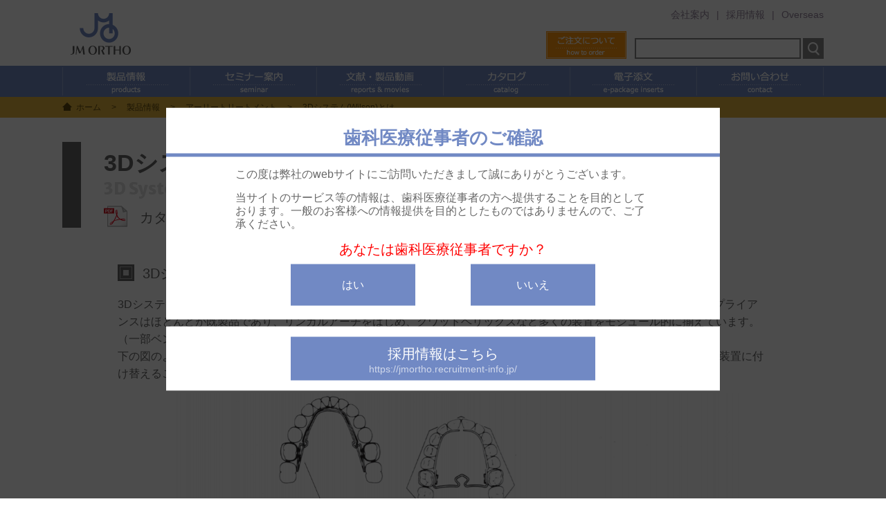

--- FILE ---
content_type: text/html; charset=UTF-8
request_url: https://www.jmortho.co.jp/product_note/765
body_size: 9185
content:
<!doctype html>
<html lang="ja">
<head>
<meta name="viewport" content="width=device-width,initial-scale=1">
<meta charset="utf-8">
<link rel="stylesheet" href="https://www.jmortho.co.jp/wp-content/themes/jmortho_pc/style.css?753249747">
<link rel="icon" type="image/vnd.microsoft.icon" href="https://www.jmortho.co.jp/wp-content/themes/jmortho_pc/img/favicon.ico">
<!--
<link rel="apple-touch-icon" sizes="152x152" href="https://www.jmortho.co.jp/wp-content/themes/jmortho_pc/img/apple-touch-icon-152x152.png">
<link rel="icon" type="image/png" sizes="192x192" href="https://www.jmortho.co.jp/wp-content/themes/jmortho_pc/img/android-chrome-192x192.png">
-->
<link href="https://fonts.googleapis.com/css?family=Merriweather+Sans:800" rel="stylesheet">
<link href="https://fonts.googleapis.com/css?family=Heebo:700" rel="stylesheet">
<script src="https://ajax.googleapis.com/ajax/libs/jquery/2.1.4/jquery.min.js"></script>


<script src="https://www.jmortho.co.jp/wp-content/themes/jmortho_pc/js/script.js?401328712"></script>
<!--
<script src="https://www.jmortho.co.jp/wp-content/themes/jmortho_pc/js/script.js?1319598409"></script>
-->

<script src="https://www.jmortho.co.jp/wp-content/themes/jmortho_pc/js/jquery.cookie.js"></script>
<script src="https://www.jmortho.co.jp/wp-content/themes/jmortho_pc/js/check.js?46t3gesgr"></script>




<!--[if lt IE 9]>
  <script src="https://oss.maxcdn.com/html5shiv/3.7.2/html5shiv.min.js"></script>
  <script src="https://oss.maxcdn.com/respond/1.4.2/respond.min.js"></script>
<![endif]-->


<title>3Dシステム(Wilson)とは | 株式会社 JM Ortho</title>

		<!-- All in One SEO 4.9.3 - aioseo.com -->
	<meta name="robots" content="max-image-preview:large" />
	<link rel="canonical" href="https://www.jmortho.co.jp/product_note/about_3d_system" />
	<meta name="generator" content="All in One SEO (AIOSEO) 4.9.3" />

		<!-- Google tag (gtag.js) --> 
<script async src="https://www.googletagmanager.com/gtag/js?id=G-XELB86387P"></script> 
<script> 
 window.dataLayer = window.dataLayer || []; 
 function gtag(){dataLayer.push(arguments);} 
 gtag('js', new Date()); 

gtag('config', 'G-XELB86387P'); 
</script>
		<meta property="og:locale" content="ja_JP" />
		<meta property="og:site_name" content="株式会社 JM Ortho | JM Ortho は美しい笑顔をサポートします" />
		<meta property="og:type" content="article" />
		<meta property="og:title" content="3Dシステム(Wilson)とは | 株式会社 JM Ortho" />
		<meta property="og:url" content="https://www.jmortho.co.jp/product_note/about_3d_system" />
		<meta property="article:published_time" content="2019-03-20T07:31:43+00:00" />
		<meta property="article:modified_time" content="2024-07-22T09:38:57+00:00" />
		<meta name="twitter:card" content="summary" />
		<meta name="twitter:title" content="3Dシステム(Wilson)とは | 株式会社 JM Ortho" />
		<script type="application/ld+json" class="aioseo-schema">
			{"@context":"https:\/\/schema.org","@graph":[{"@type":"BreadcrumbList","@id":"https:\/\/www.jmortho.co.jp\/product_note\/about_3d_system#breadcrumblist","itemListElement":[{"@type":"ListItem","@id":"https:\/\/www.jmortho.co.jp#listItem","position":1,"name":"Home","item":"https:\/\/www.jmortho.co.jp","nextItem":{"@type":"ListItem","@id":"https:\/\/www.jmortho.co.jp\/product_note#listItem","name":"\u88fd\u54c1\u8a73\u7d30"}},{"@type":"ListItem","@id":"https:\/\/www.jmortho.co.jp\/product_note#listItem","position":2,"name":"\u88fd\u54c1\u8a73\u7d30","item":"https:\/\/www.jmortho.co.jp\/product_note","nextItem":{"@type":"ListItem","@id":"https:\/\/www.jmortho.co.jp\/product_cat\/early-treatment#listItem","name":"\u30a2\u30fc\u30ea\u30fc\u30c8\u30ea\u30fc\u30c8\u30e1\u30f3\u30c8"},"previousItem":{"@type":"ListItem","@id":"https:\/\/www.jmortho.co.jp#listItem","name":"Home"}},{"@type":"ListItem","@id":"https:\/\/www.jmortho.co.jp\/product_cat\/early-treatment#listItem","position":3,"name":"\u30a2\u30fc\u30ea\u30fc\u30c8\u30ea\u30fc\u30c8\u30e1\u30f3\u30c8","item":"https:\/\/www.jmortho.co.jp\/product_cat\/early-treatment","nextItem":{"@type":"ListItem","@id":"https:\/\/www.jmortho.co.jp\/product_cat\/x-3dsystem#listItem","name":"3D\u30b7\u30b9\u30c6\u30e0\u3014\u820c\u5074\u5f27\u7dda\u88c5\u7f6e\u3015"},"previousItem":{"@type":"ListItem","@id":"https:\/\/www.jmortho.co.jp\/product_note#listItem","name":"\u88fd\u54c1\u8a73\u7d30"}},{"@type":"ListItem","@id":"https:\/\/www.jmortho.co.jp\/product_cat\/x-3dsystem#listItem","position":4,"name":"3D\u30b7\u30b9\u30c6\u30e0\u3014\u820c\u5074\u5f27\u7dda\u88c5\u7f6e\u3015","item":"https:\/\/www.jmortho.co.jp\/product_cat\/x-3dsystem","nextItem":{"@type":"ListItem","@id":"https:\/\/www.jmortho.co.jp\/product_note\/about_3d_system#listItem","name":"3D\u30b7\u30b9\u30c6\u30e0(Wilson)\u3068\u306f"},"previousItem":{"@type":"ListItem","@id":"https:\/\/www.jmortho.co.jp\/product_cat\/early-treatment#listItem","name":"\u30a2\u30fc\u30ea\u30fc\u30c8\u30ea\u30fc\u30c8\u30e1\u30f3\u30c8"}},{"@type":"ListItem","@id":"https:\/\/www.jmortho.co.jp\/product_note\/about_3d_system#listItem","position":5,"name":"3D\u30b7\u30b9\u30c6\u30e0(Wilson)\u3068\u306f","previousItem":{"@type":"ListItem","@id":"https:\/\/www.jmortho.co.jp\/product_cat\/x-3dsystem#listItem","name":"3D\u30b7\u30b9\u30c6\u30e0\u3014\u820c\u5074\u5f27\u7dda\u88c5\u7f6e\u3015"}}]},{"@type":"Organization","@id":"https:\/\/www.jmortho.co.jp\/#organization","name":"\u682a\u5f0f\u4f1a\u793e JM Ortho","description":"JM Ortho \u306f\u7f8e\u3057\u3044\u7b11\u9854\u3092\u30b5\u30dd\u30fc\u30c8\u3057\u307e\u3059","url":"https:\/\/www.jmortho.co.jp\/"},{"@type":"WebPage","@id":"https:\/\/www.jmortho.co.jp\/product_note\/about_3d_system#webpage","url":"https:\/\/www.jmortho.co.jp\/product_note\/about_3d_system","name":"3D\u30b7\u30b9\u30c6\u30e0(Wilson)\u3068\u306f | \u682a\u5f0f\u4f1a\u793e JM Ortho","inLanguage":"ja","isPartOf":{"@id":"https:\/\/www.jmortho.co.jp\/#website"},"breadcrumb":{"@id":"https:\/\/www.jmortho.co.jp\/product_note\/about_3d_system#breadcrumblist"},"image":{"@type":"ImageObject","url":"https:\/\/www.jmortho.co.jp\/wp-content\/uploads\/2022\/07\/3Dsys01.png","@id":"https:\/\/www.jmortho.co.jp\/product_note\/about_3d_system\/#mainImage","width":400,"height":400},"primaryImageOfPage":{"@id":"https:\/\/www.jmortho.co.jp\/product_note\/about_3d_system#mainImage"},"datePublished":"2019-03-20T16:31:43+09:00","dateModified":"2024-07-22T18:38:57+09:00"},{"@type":"WebSite","@id":"https:\/\/www.jmortho.co.jp\/#website","url":"https:\/\/www.jmortho.co.jp\/","name":"\u682a\u5f0f\u4f1a\u793e JM Ortho","description":"JM Ortho \u306f\u7f8e\u3057\u3044\u7b11\u9854\u3092\u30b5\u30dd\u30fc\u30c8\u3057\u307e\u3059","inLanguage":"ja","publisher":{"@id":"https:\/\/www.jmortho.co.jp\/#organization"}}]}
		</script>
		<!-- All in One SEO -->

<style id='wp-img-auto-sizes-contain-inline-css' type='text/css'>
img:is([sizes=auto i],[sizes^="auto," i]){contain-intrinsic-size:3000px 1500px}
/*# sourceURL=wp-img-auto-sizes-contain-inline-css */
</style>
<style id='wp-block-library-inline-css' type='text/css'>
:root{--wp-block-synced-color:#7a00df;--wp-block-synced-color--rgb:122,0,223;--wp-bound-block-color:var(--wp-block-synced-color);--wp-editor-canvas-background:#ddd;--wp-admin-theme-color:#007cba;--wp-admin-theme-color--rgb:0,124,186;--wp-admin-theme-color-darker-10:#006ba1;--wp-admin-theme-color-darker-10--rgb:0,107,160.5;--wp-admin-theme-color-darker-20:#005a87;--wp-admin-theme-color-darker-20--rgb:0,90,135;--wp-admin-border-width-focus:2px}@media (min-resolution:192dpi){:root{--wp-admin-border-width-focus:1.5px}}.wp-element-button{cursor:pointer}:root .has-very-light-gray-background-color{background-color:#eee}:root .has-very-dark-gray-background-color{background-color:#313131}:root .has-very-light-gray-color{color:#eee}:root .has-very-dark-gray-color{color:#313131}:root .has-vivid-green-cyan-to-vivid-cyan-blue-gradient-background{background:linear-gradient(135deg,#00d084,#0693e3)}:root .has-purple-crush-gradient-background{background:linear-gradient(135deg,#34e2e4,#4721fb 50%,#ab1dfe)}:root .has-hazy-dawn-gradient-background{background:linear-gradient(135deg,#faaca8,#dad0ec)}:root .has-subdued-olive-gradient-background{background:linear-gradient(135deg,#fafae1,#67a671)}:root .has-atomic-cream-gradient-background{background:linear-gradient(135deg,#fdd79a,#004a59)}:root .has-nightshade-gradient-background{background:linear-gradient(135deg,#330968,#31cdcf)}:root .has-midnight-gradient-background{background:linear-gradient(135deg,#020381,#2874fc)}:root{--wp--preset--font-size--normal:16px;--wp--preset--font-size--huge:42px}.has-regular-font-size{font-size:1em}.has-larger-font-size{font-size:2.625em}.has-normal-font-size{font-size:var(--wp--preset--font-size--normal)}.has-huge-font-size{font-size:var(--wp--preset--font-size--huge)}.has-text-align-center{text-align:center}.has-text-align-left{text-align:left}.has-text-align-right{text-align:right}.has-fit-text{white-space:nowrap!important}#end-resizable-editor-section{display:none}.aligncenter{clear:both}.items-justified-left{justify-content:flex-start}.items-justified-center{justify-content:center}.items-justified-right{justify-content:flex-end}.items-justified-space-between{justify-content:space-between}.screen-reader-text{border:0;clip-path:inset(50%);height:1px;margin:-1px;overflow:hidden;padding:0;position:absolute;width:1px;word-wrap:normal!important}.screen-reader-text:focus{background-color:#ddd;clip-path:none;color:#444;display:block;font-size:1em;height:auto;left:5px;line-height:normal;padding:15px 23px 14px;text-decoration:none;top:5px;width:auto;z-index:100000}html :where(.has-border-color){border-style:solid}html :where([style*=border-top-color]){border-top-style:solid}html :where([style*=border-right-color]){border-right-style:solid}html :where([style*=border-bottom-color]){border-bottom-style:solid}html :where([style*=border-left-color]){border-left-style:solid}html :where([style*=border-width]){border-style:solid}html :where([style*=border-top-width]){border-top-style:solid}html :where([style*=border-right-width]){border-right-style:solid}html :where([style*=border-bottom-width]){border-bottom-style:solid}html :where([style*=border-left-width]){border-left-style:solid}html :where(img[class*=wp-image-]){height:auto;max-width:100%}:where(figure){margin:0 0 1em}html :where(.is-position-sticky){--wp-admin--admin-bar--position-offset:var(--wp-admin--admin-bar--height,0px)}@media screen and (max-width:600px){html :where(.is-position-sticky){--wp-admin--admin-bar--position-offset:0px}}

/*# sourceURL=wp-block-library-inline-css */
</style><style id='global-styles-inline-css' type='text/css'>
:root{--wp--preset--aspect-ratio--square: 1;--wp--preset--aspect-ratio--4-3: 4/3;--wp--preset--aspect-ratio--3-4: 3/4;--wp--preset--aspect-ratio--3-2: 3/2;--wp--preset--aspect-ratio--2-3: 2/3;--wp--preset--aspect-ratio--16-9: 16/9;--wp--preset--aspect-ratio--9-16: 9/16;--wp--preset--color--black: #000000;--wp--preset--color--cyan-bluish-gray: #abb8c3;--wp--preset--color--white: #ffffff;--wp--preset--color--pale-pink: #f78da7;--wp--preset--color--vivid-red: #cf2e2e;--wp--preset--color--luminous-vivid-orange: #ff6900;--wp--preset--color--luminous-vivid-amber: #fcb900;--wp--preset--color--light-green-cyan: #7bdcb5;--wp--preset--color--vivid-green-cyan: #00d084;--wp--preset--color--pale-cyan-blue: #8ed1fc;--wp--preset--color--vivid-cyan-blue: #0693e3;--wp--preset--color--vivid-purple: #9b51e0;--wp--preset--gradient--vivid-cyan-blue-to-vivid-purple: linear-gradient(135deg,rgb(6,147,227) 0%,rgb(155,81,224) 100%);--wp--preset--gradient--light-green-cyan-to-vivid-green-cyan: linear-gradient(135deg,rgb(122,220,180) 0%,rgb(0,208,130) 100%);--wp--preset--gradient--luminous-vivid-amber-to-luminous-vivid-orange: linear-gradient(135deg,rgb(252,185,0) 0%,rgb(255,105,0) 100%);--wp--preset--gradient--luminous-vivid-orange-to-vivid-red: linear-gradient(135deg,rgb(255,105,0) 0%,rgb(207,46,46) 100%);--wp--preset--gradient--very-light-gray-to-cyan-bluish-gray: linear-gradient(135deg,rgb(238,238,238) 0%,rgb(169,184,195) 100%);--wp--preset--gradient--cool-to-warm-spectrum: linear-gradient(135deg,rgb(74,234,220) 0%,rgb(151,120,209) 20%,rgb(207,42,186) 40%,rgb(238,44,130) 60%,rgb(251,105,98) 80%,rgb(254,248,76) 100%);--wp--preset--gradient--blush-light-purple: linear-gradient(135deg,rgb(255,206,236) 0%,rgb(152,150,240) 100%);--wp--preset--gradient--blush-bordeaux: linear-gradient(135deg,rgb(254,205,165) 0%,rgb(254,45,45) 50%,rgb(107,0,62) 100%);--wp--preset--gradient--luminous-dusk: linear-gradient(135deg,rgb(255,203,112) 0%,rgb(199,81,192) 50%,rgb(65,88,208) 100%);--wp--preset--gradient--pale-ocean: linear-gradient(135deg,rgb(255,245,203) 0%,rgb(182,227,212) 50%,rgb(51,167,181) 100%);--wp--preset--gradient--electric-grass: linear-gradient(135deg,rgb(202,248,128) 0%,rgb(113,206,126) 100%);--wp--preset--gradient--midnight: linear-gradient(135deg,rgb(2,3,129) 0%,rgb(40,116,252) 100%);--wp--preset--font-size--small: 13px;--wp--preset--font-size--medium: 20px;--wp--preset--font-size--large: 36px;--wp--preset--font-size--x-large: 42px;--wp--preset--spacing--20: 0.44rem;--wp--preset--spacing--30: 0.67rem;--wp--preset--spacing--40: 1rem;--wp--preset--spacing--50: 1.5rem;--wp--preset--spacing--60: 2.25rem;--wp--preset--spacing--70: 3.38rem;--wp--preset--spacing--80: 5.06rem;--wp--preset--shadow--natural: 6px 6px 9px rgba(0, 0, 0, 0.2);--wp--preset--shadow--deep: 12px 12px 50px rgba(0, 0, 0, 0.4);--wp--preset--shadow--sharp: 6px 6px 0px rgba(0, 0, 0, 0.2);--wp--preset--shadow--outlined: 6px 6px 0px -3px rgb(255, 255, 255), 6px 6px rgb(0, 0, 0);--wp--preset--shadow--crisp: 6px 6px 0px rgb(0, 0, 0);}:where(.is-layout-flex){gap: 0.5em;}:where(.is-layout-grid){gap: 0.5em;}body .is-layout-flex{display: flex;}.is-layout-flex{flex-wrap: wrap;align-items: center;}.is-layout-flex > :is(*, div){margin: 0;}body .is-layout-grid{display: grid;}.is-layout-grid > :is(*, div){margin: 0;}:where(.wp-block-columns.is-layout-flex){gap: 2em;}:where(.wp-block-columns.is-layout-grid){gap: 2em;}:where(.wp-block-post-template.is-layout-flex){gap: 1.25em;}:where(.wp-block-post-template.is-layout-grid){gap: 1.25em;}.has-black-color{color: var(--wp--preset--color--black) !important;}.has-cyan-bluish-gray-color{color: var(--wp--preset--color--cyan-bluish-gray) !important;}.has-white-color{color: var(--wp--preset--color--white) !important;}.has-pale-pink-color{color: var(--wp--preset--color--pale-pink) !important;}.has-vivid-red-color{color: var(--wp--preset--color--vivid-red) !important;}.has-luminous-vivid-orange-color{color: var(--wp--preset--color--luminous-vivid-orange) !important;}.has-luminous-vivid-amber-color{color: var(--wp--preset--color--luminous-vivid-amber) !important;}.has-light-green-cyan-color{color: var(--wp--preset--color--light-green-cyan) !important;}.has-vivid-green-cyan-color{color: var(--wp--preset--color--vivid-green-cyan) !important;}.has-pale-cyan-blue-color{color: var(--wp--preset--color--pale-cyan-blue) !important;}.has-vivid-cyan-blue-color{color: var(--wp--preset--color--vivid-cyan-blue) !important;}.has-vivid-purple-color{color: var(--wp--preset--color--vivid-purple) !important;}.has-black-background-color{background-color: var(--wp--preset--color--black) !important;}.has-cyan-bluish-gray-background-color{background-color: var(--wp--preset--color--cyan-bluish-gray) !important;}.has-white-background-color{background-color: var(--wp--preset--color--white) !important;}.has-pale-pink-background-color{background-color: var(--wp--preset--color--pale-pink) !important;}.has-vivid-red-background-color{background-color: var(--wp--preset--color--vivid-red) !important;}.has-luminous-vivid-orange-background-color{background-color: var(--wp--preset--color--luminous-vivid-orange) !important;}.has-luminous-vivid-amber-background-color{background-color: var(--wp--preset--color--luminous-vivid-amber) !important;}.has-light-green-cyan-background-color{background-color: var(--wp--preset--color--light-green-cyan) !important;}.has-vivid-green-cyan-background-color{background-color: var(--wp--preset--color--vivid-green-cyan) !important;}.has-pale-cyan-blue-background-color{background-color: var(--wp--preset--color--pale-cyan-blue) !important;}.has-vivid-cyan-blue-background-color{background-color: var(--wp--preset--color--vivid-cyan-blue) !important;}.has-vivid-purple-background-color{background-color: var(--wp--preset--color--vivid-purple) !important;}.has-black-border-color{border-color: var(--wp--preset--color--black) !important;}.has-cyan-bluish-gray-border-color{border-color: var(--wp--preset--color--cyan-bluish-gray) !important;}.has-white-border-color{border-color: var(--wp--preset--color--white) !important;}.has-pale-pink-border-color{border-color: var(--wp--preset--color--pale-pink) !important;}.has-vivid-red-border-color{border-color: var(--wp--preset--color--vivid-red) !important;}.has-luminous-vivid-orange-border-color{border-color: var(--wp--preset--color--luminous-vivid-orange) !important;}.has-luminous-vivid-amber-border-color{border-color: var(--wp--preset--color--luminous-vivid-amber) !important;}.has-light-green-cyan-border-color{border-color: var(--wp--preset--color--light-green-cyan) !important;}.has-vivid-green-cyan-border-color{border-color: var(--wp--preset--color--vivid-green-cyan) !important;}.has-pale-cyan-blue-border-color{border-color: var(--wp--preset--color--pale-cyan-blue) !important;}.has-vivid-cyan-blue-border-color{border-color: var(--wp--preset--color--vivid-cyan-blue) !important;}.has-vivid-purple-border-color{border-color: var(--wp--preset--color--vivid-purple) !important;}.has-vivid-cyan-blue-to-vivid-purple-gradient-background{background: var(--wp--preset--gradient--vivid-cyan-blue-to-vivid-purple) !important;}.has-light-green-cyan-to-vivid-green-cyan-gradient-background{background: var(--wp--preset--gradient--light-green-cyan-to-vivid-green-cyan) !important;}.has-luminous-vivid-amber-to-luminous-vivid-orange-gradient-background{background: var(--wp--preset--gradient--luminous-vivid-amber-to-luminous-vivid-orange) !important;}.has-luminous-vivid-orange-to-vivid-red-gradient-background{background: var(--wp--preset--gradient--luminous-vivid-orange-to-vivid-red) !important;}.has-very-light-gray-to-cyan-bluish-gray-gradient-background{background: var(--wp--preset--gradient--very-light-gray-to-cyan-bluish-gray) !important;}.has-cool-to-warm-spectrum-gradient-background{background: var(--wp--preset--gradient--cool-to-warm-spectrum) !important;}.has-blush-light-purple-gradient-background{background: var(--wp--preset--gradient--blush-light-purple) !important;}.has-blush-bordeaux-gradient-background{background: var(--wp--preset--gradient--blush-bordeaux) !important;}.has-luminous-dusk-gradient-background{background: var(--wp--preset--gradient--luminous-dusk) !important;}.has-pale-ocean-gradient-background{background: var(--wp--preset--gradient--pale-ocean) !important;}.has-electric-grass-gradient-background{background: var(--wp--preset--gradient--electric-grass) !important;}.has-midnight-gradient-background{background: var(--wp--preset--gradient--midnight) !important;}.has-small-font-size{font-size: var(--wp--preset--font-size--small) !important;}.has-medium-font-size{font-size: var(--wp--preset--font-size--medium) !important;}.has-large-font-size{font-size: var(--wp--preset--font-size--large) !important;}.has-x-large-font-size{font-size: var(--wp--preset--font-size--x-large) !important;}
/*# sourceURL=global-styles-inline-css */
</style>

<style id='classic-theme-styles-inline-css' type='text/css'>
/*! This file is auto-generated */
.wp-block-button__link{color:#fff;background-color:#32373c;border-radius:9999px;box-shadow:none;text-decoration:none;padding:calc(.667em + 2px) calc(1.333em + 2px);font-size:1.125em}.wp-block-file__button{background:#32373c;color:#fff;text-decoration:none}
/*# sourceURL=/wp-includes/css/classic-themes.min.css */
</style>
<link rel='stylesheet' id='contact-form-7-css' href='https://www.jmortho.co.jp/wp-content/plugins/contact-form-7/includes/css/styles.css?ver=6.1.4' type='text/css' media='all' />
<link rel='stylesheet' id='cf7msm_styles-css' href='https://www.jmortho.co.jp/wp-content/plugins/contact-form-7-multi-step-module/resources/cf7msm.css?ver=4.5' type='text/css' media='all' />
</head>
<body id="page">
<header id="mainHeader">
<div class="wrap">
<h1><a href="https://www.jmortho.co.jp/">JM Ortho は美しい笑顔をサポートします</a></h1>

<aside>

<form role="search" method="get" id="searchform" class="searchform" action="https://www.jmortho.co.jp/">
	<input type="text" name="s" id="s" />
	<input type="submit" id="searchsubmit" />
</form><ul><li><a href="https://www.jmortho.co.jp/privacy">プライバシーポリシー</a></li>
<li><a href="https://www.jmortho.co.jp/corp">会社案内</a></li>
<li><a href="https://jmortho.recruitment-info.jp/">採用情報</a></li>
<li><a href="https://www.jmortho.co.jp/tsh">特定商取引についての表示</a></li>
<li><a href="https://www.jmortho.co.jp/link">リンク</a></li>
<li><a href="https://www.jmortho.co.jp/exports">Overseas</a></li>
</ul></aside>

<nav>
<ul><li><a href="https://www.jmortho.co.jp/products">製品情報</a></li>
<li><a href="/seminar_note">セミナー案内</a></li>
<li><a href="https://www.jmortho.co.jp/topics">文献・製品動画</a></li>
<li><a href="https://www.jmortho.co.jp/catalog">カタログ</a></li>
<li><a href="https://www.jmortho.co.jp/pdf">電子添文</a></li>
<li><a href="https://www.jmortho.co.jp/contact">お問い合わせ</a></li>
<li><a href="https://www.jmortho.co.jp/order">ご注文について</a></li>
</ul></nav>
</div><!-- wrap -->
</header>

<main>

<article>

<header id="pan" class="early-treatment">
	<p class="wrap"><a href="https://www.jmortho.co.jp">ホーム</a>&gt;<a href="https://www.jmortho.co.jp/products">製品情報</a>&gt;<a href="https://www.jmortho.co.jp/product_cat/early-treatment" class="element">アーリートリートメント</a>&gt;<span>3Dシステム(Wilson)とは</span></p>
</header>
<section id="single_pro" class="wrap ">
<h2>3Dシステム(Wilson)とは<span class="en">3D System (WILSON)</span></h2>
<p id="pdflink"><a href="https://www.jmortho.co.jp/wp-content/uploads/2021/04/3dsysyem_catalog03.pdf" class="pdf">カタログ</a></p>

<section class="ALLarea01 cntTop">
<h3>3Dシステムとは</h3>
<p>3Dシステム（Wilson）は、Dr.William WilsonとDr.Robert Wilsonの考案による歴史のあるシステムです。本システムのアプライアンスはほとんどが既製品であり、リンガルアーチをはじめ、クワッドヘリックスなど多くの装置をモジュール的に揃えています。（一部ベンディングして使用するタイプもあります）<br>
下の図のように3Dリンガルチューブを中心にして全てがリンクしていることにより、治療の進行状況によって最も適した装置に付け替えることが可能です。</p>
<p class="ALLarea01 tcenter"><img src="https://www.jmortho.co.jp/wp-content/uploads/2020/09/3Dsystemtoha.png" alt="3Dシステム（Wilson)"></p>
</section>

<section class="ALLarea01">
<h3>着脱可能なアプライアンス</h3>
<p>3Dシステムでは、大臼歯バンドに溶接した専用の3Dリンガルチューブに既製品のアプライアンスのポストを挿入することで、着脱式の装置として使用することができます。<br>
挿し込む穴の内部にある出っ張りとポスト表面の凹みが嵌合することによって、挿し込むだけで簡単には抜けないようになっています。※下の写真のように、ポストは2種類あります<br>
＞<a href="https://www.jmortho.co.jp/product_note/3d_lingual_tube">3Dリンガルチューブ</a></p>
<p class="ALLarea01 tcenter"><img src="https://www.jmortho.co.jp/wp-content/uploads/2020/09/3Dpost_tube04.png" alt="嵌合について" /></p>
</section>

<section class="ALLarea01">
<h3>口腔内と模型上のポストの位置がリンクする、独自のトランスファーシステム</h3>
<p>従来の方法として、バンドを口腔内に試適した後、セメンティングしないで印象と一緒に取り外し石膏模型にトランスファーしますが、最終的にそのバンドが口腔内試適時の位置に確実にセメンティングされたかどうかが問題になります。残念ながら多くの場合ズレが生じてしまい、せっかく模型上で装置を精密に調整していても、再度口腔内で調整を加えなければならなくなります。<br>
<br>
3Dトランスファーシステムでは、最初にバンドを口腔内にセメンティングしてしまい、3Dトランスファーインサートを介してダミーのリンガルチューブ（3Dトランスファーチューブ）で口腔内のリンガルチューブの位置を正確に模型上に再現します。これにより、模型上で作られた装置が、そのまま口腔内にセットできることになります。<br>
＞<a href="https://www.jmortho.co.jp/product_note/3d_transfer_system">3Dトランスファーシステム</a></p>
<p class="ALLarea01 tcenter"><img src="https://www.jmortho.co.jp/wp-content/uploads/2020/09/3Dtransfersystem02.png" alt="チューブとインサート" />
<img src="https://www.jmortho.co.jp/wp-content/uploads/2020/09/3dtransfer_houto02.png" alt="トランスファー"></p>
</section>

<section class="ALLarea01">
<font color="#7189c4"></font>
<hr style="border:0;border-top:3px dotted #7189c4;">
</section>

<section class="sinPro_section03 wrap">
<div class="Rarea01"><h3>3Dリンガルアーチ</h3></div>
<p class="Larea01 tcenter"><img src="https://www.jmortho.co.jp/wp-content/uploads/2020/09/3Dlingual_260.jpg" alt="3Dリンガルアーチ"></p>
<p class="Rarea01">3Dリンガルアーチは、上下顎の舌側に装着される着脱可能な装置で、さまざまな治療方法に必要なアンカレッジを求めることができます。<br>
<br>
<a href="https://www.jmortho.co.jp/product_note/3d_lingual_arch">3Dリンガルアーチについてはこちら</a>
</p>
</section>

<section class="sinPro_section03 wrap">
<div class="Rarea01"><h3>3Dマルチアクションマンディブラーアプライアンス</h3></div>
<p class="Larea01 tcenter"><img src="https://www.jmortho.co.jp/wp-content/uploads/2020/09/3Dmultiaction_260.jpg" alt="3Dマルチアクションパラタルアプライアンス"></p>
<p class="Rarea01">3Dリンガルアーチと指様弾線が一体となった下顎専用のアプライアンスで、クワッドアクションやバイヘリックスとも呼ばれます。エクステンダーを調整することで、治療目的に合わせた様々な使用が可能となっています。<br>
<br>
<a href="https://www.jmortho.co.jp/product_note/3d_multi_action_mandibular_appliance">3Dマルチアクションマンディブラーアプライアンスについてはこちら</a>
</p>
</section>

<section class="sinPro_section03 wrap">
<div class="Rarea01"><h3>3Dクワッドヘリックス</h3></div>
<p class="Larea01 tcenter"><img src="https://www.jmortho.co.jp/wp-content/uploads/2020/09/3Dquad_260.jpg" alt="3Dクワッドヘリックス"></p>
<p class="Rarea01">3Dクワッドヘリックスは、4つのヘリカルループからなる可撤式の舌側拡大装置で、急速拡大装置を使用することなく上顎歯列を拡大することができます。
<br>
エクステンダーを調整することで、治療目的に合わせた様々な使用が可能となっています。
<br>
<br>
<a href="https://www.jmortho.co.jp/product_note/3d_quad_helix">3Dクワッドヘリックスについてはこちら</a>
</p>
</section>

<section class="sinPro_section03 wrap">
<div class="Rarea01"><h3>3Dマルチアクションパラタルアプライアンス</h3></div>
<p class="Larea01 tcenter"><img src="https://www.jmortho.co.jp/wp-content/uploads/2020/09/3Dmultiactionpalatal_260.jpg" alt="3Dマルチアクションパラタルアプライアンス"></p>
<p class="Rarea01">3Dマルチアクションパラタルアプライアンスはクワッドヘリックスを簡略化した装置で、拡大量が少ない場合に有効です。ヘリカルループが無いので口蓋部の異物感が減少します。
<br>
<br>
<a href="https://www.jmortho.co.jp/product_note/3d_multi_action_palatal_appliance">3Dマルチアクションパラタルアプライアンスについてはこちら</a>
</p>
</section>

<section class="sinPro_section03 wrap">
<div class="Rarea01"><h3>3Dパラタルアプライアンス</h3></div>
<p class="Larea01 tcenter"><img src="https://www.jmortho.co.jp/wp-content/uploads/2020/09/3Dpalatalapp_260.jpg" alt="3Dマルチアクションパラタルアプライアンス"></p>
<p class="Rarea01">3Dパラタルアプライアンスは、大臼歯部の側方拡大のほか、リンガルポストから遠心部に伸びるエクステンダーを屈曲することにより、第二大臼歯もコントロールします。
<br>
<br>
<a href="https://www.jmortho.co.jp/product_note/3d_palatal_appliance">3Dパラタルアプライアンスについてはこちら</a>
</p>
</section>

<section class="sinPro_section03 wrap">
<div class="Rarea01"><h3>3Dセクショナル</h3></div>
<p class="Larea01 tcenter"><img src="https://www.jmortho.co.jp/wp-content/uploads/2019/03/3Dsectional.png" alt="3Dセクショナル"></p>
<p class="Rarea01">3D装置を部分的にしたもので、簡単な拡大や小臼歯の保隙、カンチレバーの固定源など工夫次第で色々な使用が可能です。
<br>
<br>
<a href="https://www.jmortho.co.jp/product_note/3d_others">3Dセクショナルについてはこちら</a>
</p>
</section>

<section class="sinPro_section03 wrap">
<div class="Rarea01"><h3>3Dマルチパーパスアダプター</h3></div>
<p class="Larea01 tcenter"><img src="https://www.jmortho.co.jp/wp-content/uploads/2020/09/3Dmultipurpose.jpg" alt="3Dマルチパーパスアダプター"></p>
<p class="Rarea01">3Dマルチパーパスアダプターは、エクステンダー部分をカットしたり様々な屈曲を加えたりすることによって、既製品にはないアプライアンスやエラスティックフックを作製することが可能です。
<br>
<br>
<a href="https://www.jmortho.co.jp/product_note/3d_others">3Dマルチパーパスアダプターについてはこちら</a>
</p>
</section>

<section class="sinPro_section03 wrap">
<div class="Rarea01"><h3>3D D.Y.S.モジュール</h3></div>
<p class="Larea01 tcenter"><img src="https://www.jmortho.co.jp/wp-content/uploads/2020/09/DYSmodu.png" alt="3D D.Y.S.モジュール"></p>
<p class="Rarea01">3D D.Y.S モジュールは、D.Y.S.（Do-it-Yourself）の名の通り、様々な固定式あるいは可撤式装置が作製できるモジュールです。既製品にはないアプライアンスを作製し、専用のリンガルチューブに挿入して装着することが可能です。ワイヤーの途中でカットし、別のワイヤーとろう着して使用することもできます。
<br>
<br>
<a href="https://www.jmortho.co.jp/product_note/3d_others">3D D.Y.S.モジュールについてはこちら</a>
</p>
</section>

<section class="sinPro_section03 wrap">
<div class="Rarea01"><h3>テクノフレックス</h3></div>
<p class="Larea01 tcenter"><img src="https://www.jmortho.co.jp/wp-content/uploads/2020/09/tec09_02.png"></p>
<p class="Rarea01">テクノフレックスは、矯正技工用ワイヤーに要求されるベンディングの容易さと、弾力性（形状回復性）という相反した条件を高い次元で融合させることに成功したコバルト・クロム合金ワイヤーです。3Dシステム各種のワイヤーとろう着して使用することが可能です。<br>
サイズは0.4～1.2mmまでご用意しております。
<br>
<br>
<a href="https://www.jmortho.co.jp/product_note/technoflex">テクノフレックスについてはこちら</a>
</p>
</section></section><!-- single_pro -->

</article>

</main>


<footer>
<div class="wrap">
<h3><a href="https://www.jmortho.co.jp/"><img src="https://www.jmortho.co.jp/wp-content/themes/jmortho_pc/img/logo.gif" alt="JM Ortho は美しい笑顔をサポートします" id="logo" ></a></h3>
<ul id="fnavi01"><li><a href=https://www.jmortho.co.jp/>ホーム</a></li><li><a href="https://www.jmortho.co.jp/products">製品情報</a></li>
<li><a href="/seminar_note">セミナー案内</a></li>
<li><a href="https://www.jmortho.co.jp/topics">文献・製品動画</a></li>
<li><a href="https://www.jmortho.co.jp/catalog">カタログ</a></li>
<li><a href="https://www.jmortho.co.jp/pdf">電子添文</a></li>
<li><a href="https://www.jmortho.co.jp/contact">お問い合わせ</a></li>
<li><a href="https://www.jmortho.co.jp/order">ご注文について</a></li>
</ul><h3 id="fH3_02">本社</h3>
<address>
〒101-0062<br>
東京都千代田区神田駿河台2-2<br>
御茶ノ水杏雲ビル14F<br>
TEL：03-5281-4711<br>
FAX：03-5281-4716<br>
</address>
<p class="link_sns"><a href="https://www.youtube.com/channel/UC_IM8MnWKUWxYi6MD2HfSHw"><img decoding="async" src="https://www.jmortho.co.jp/wp-content/themes/jmortho_smp/img/youtube.gif" alt="youtube" id="youtube"></a><br>
<a href="https://twitter.com/jm_ortho"><img decoding="async" src="https://www.jmortho.co.jp/wp-content/themes/jmortho_smp/img/X.gif" alt="twitter" id="twitter"></a></p>
<ul id="fnavi04">
<li><a href="https://rmortho.com/" target="_blank" rel="nofollow noreferrer noopener"><img decoding="async" src="https://www.jmortho.co.jp/wp-content/themes/jmortho_pc/img/fnavi04_rmo.jpg" alt="RMO"></a></li>
<li><a href="https://www.scheu-dental.com/en" target="_blank" rel="nofollow noreferrer noopener"><img decoding="async" src="https://www.jmortho.co.jp/wp-content/themes/jmortho_pc/img/fnavi04_scheu.jpg" alt="SCHEU"></a></li>
<li><a href="https://sam-dental.de/" target="_blank" rel="nofollow noreferrer noopener"><img decoding="async" src="https://www.jmortho.co.jp/wp-content/themes/jmortho_pc/img/fnavi04_sam.jpg" alt="SAM"></a></li>
<li><a href="http://www.biocetec.com/" target="_blank" rel="nofollow noreferrer noopener"><img decoding="async" src="https://www.jmortho.co.jp/wp-content/themes/jmortho_pc/img/fnavi04_biocetec.jpg" alt="BIOCETE"></a></li>
</ul>

<div id="fborder">
<h3 id="footerH01">製品情報</h3>
<ul id="fnavi02">
<li>
<ul>
<li><a href="/product_cat/new-products">新製品</a></li>
<li><a href="/product_cat/early-treatment">アーリートリートメント</a></li>
<li><a href="/product_cat/instruments">インスツルメント</a></li>
<li><a href="/coa5">矯正分析ソフトウェアCOA</a></li>
</ul>
</li>
<li>
<ul>
<li><a href="/product_cat/brackets">ブラケット</a></li>
<li><a href="/product_cat/intraoral-extraoral">口腔内・外補助装置</a></li>
<li><a href="/product_cat/biostar-system">バイオスターシステム</a></li>
<li><a href="/pjb">パンフレット・JOP・書籍</a></li>
</ul>
</li>
<li>
<ul>
<li><a href="/product_cat/tubes">チューブ</a></li>
<li><a href="/product_cat/expansion-screws">エキスパンションスクリュー</a></li>
<li><a href="/product_cat/laboratory-products">技工関連製品</a></li>
</ul>
</li>
<li>
<ul>
<li><a href="/product_cat/bands">バンド</a></li>
<li><a href="/product_cat/i-station">アイ ステーション</a></li>
<li><a href="/product_cat/equipment">機器・器具</a></li>
</ul>
</li>
<li>
<ul>
<li><a href="/product_cat/wires">ワイヤー</a></li>
<li><a href="/product_cat/supplies">サプライ</a></li>
<li><a href="/product_cat/sam-system">SAMシステム</a></li>
</ul>
</li>
</ul>
</div><!-- fborder -->
</div><!-- wrap -->

<div id="footerLine">
<div class="wrap">
<ul id="fnavi03"><li><a href="https://www.jmortho.co.jp/privacy">プライバシーポリシー</a></li>
<li><a href="https://www.jmortho.co.jp/corp">会社案内</a></li>
<li><a href="https://jmortho.recruitment-info.jp/">採用情報</a></li>
<li><a href="https://www.jmortho.co.jp/tsh">特定商取引についての表示</a></li>
<li><a href="https://www.jmortho.co.jp/link">リンク</a></li>
<li><a href="https://www.jmortho.co.jp/exports">Overseas</a></li>
</ul><p>&copy;2018 JM Ortho Corporation</p>
</div><!-- wrap -->
</div><!-- footerLine -->

<p id="backWrap"><a id="back-top">上へ戻る</a></p>
</footer>

<script type="speculationrules">
{"prefetch":[{"source":"document","where":{"and":[{"href_matches":"/*"},{"not":{"href_matches":["/wp-*.php","/wp-admin/*","/wp-content/uploads/*","/wp-content/*","/wp-content/plugins/*","/wp-content/themes/jmortho_pc/*","/*\\?(.+)"]}},{"not":{"selector_matches":"a[rel~=\"nofollow\"]"}},{"not":{"selector_matches":".no-prefetch, .no-prefetch a"}}]},"eagerness":"conservative"}]}
</script>
</body>
</html>

--- FILE ---
content_type: text/css
request_url: https://www.jmortho.co.jp/wp-content/themes/jmortho_pc/style.css?753249747
body_size: 12973
content:
@charset "UTF-8";
/*
Theme Name: JM Ortho (PC)
*/
* {
  padding: 0;
  margin: 0;
  font-weight: normal;
  font-style: normal;
  line-height: 1.6em;
  font-size: 16px;
  font-family: "メイリオ", "Meiryo", arial, "ヒラギノ角ゴ Pro W3", "Hiragino Kaku Gothic Pro", Osaka, "ＭＳ Ｐゴシック", "MS PGothic", Sans-Serif;
}

.sOnly, .noDis {
  display: none;
}

body {
  color: #666;
}

a {
  text-decoration: none;
  color: #f30;
}

strong {
  font-weight: bold;
}

em {
  font-style: italic;
}

img.aligncenter {
  display: block;
  margin: 0 auto;
  padding: 7px;
  width: 60%;
}

img.alignright {
  float: right;
  padding: 7px;
  width: 40%;
}

img.alignleft {
  float: left;
  padding: 7px;
  width: 40%;
}

img {
  max-width: 100%;
  height: auto;
  vertical-align: bottom;
}

a img {
  border-style: none;
}

a:hover {
  color: #FF7A02;
  text-decoration: underline;
}

a:hover img {
  opacity: 0.7;
}

li {
  list-style-type: none;
}

table {
  border-collapse: collapse;
}

.wrap {
  width: 1100px;
  margin: 0 auto;
  position: relative;
  overflow: hidden;
  zoom: 100%;
}

.wrap:after {
  content: "";
  clear: both;
  height: 1px;
  overflow: hidden;
}

.tcenter {
  text-align: center;
}

.tright {
  text-align: right;
}

main {
  padding-bottom: 100px;
}

section {
  position: relative;
  overflow: hidden;
  zoom: 100%;
}

section:after {
  content: "";
  clear: both;
  height: 1px;
  overflow: hidden;
}

h2 {
  color: #666666;
  border-left: 27px solid #666666;
  padding: 13px 0 0 33px;
  font-size: 34px;
  font-weight: bold;
  height: 74px;
  margin-bottom: 53px;
  position: relative;
  line-height: 1em;
  letter-spacing: 10px;
}

h2 span.red {
  font-size: 34px;
  font-weight: bold;
}

h2 span.little {
  font-size: 20px;
  letter-spacing: 0;
  display: inline-block;
  padding-left: 16px;
  vertical-align: middle;
}

h2 span.en {
  font-family: "Merriweather Sans", sans-serif;
  color: #DDDDDD;
  font-size: 24px;
  padding-top: 2px;
  letter-spacing: 0;
  display: block;
}

h4 {
  background: url(img/h4_bgfront.png) no-repeat left top, url(img/h4_bgback.png) no-repeat right bottom;
  font-size: 20px;
  color: #7188C4;
  line-height: 1em;
  padding: 7px 38px;
  margin: 0 0 17px 5px;
  /*	float:left;*/
  display: inline-block;
}

section#company a,
section#dchara a,
section#newmember a,
section#mainArt a,
section#writer a {
  text-decoration: underline;
}

.caution {
  text-indent: -1em;
  padding-left: 1em;
}

.red {
  color: #F00;
}

/************************************ header ************************************/
body > header {
  height: 140px;
  background: url(img/homeHeadBg.gif) repeat-x;
  /*	position:relative;
  	z-index:100;*/
}

body > header > div.wrap {
  height: 100%;
}

body > header h1 {
  position: absolute;
  top: 19px;
  left: 12px;
  /*** 50周年用 
  	top:13px;
  ***/
}

body > header h1 a {
  text-indent: -9000px;
  overflow: hidden;
  height: 60px;
  width: 87px;
  display: block;
  background: url(img/jm_mark.gif) no-repeat;
  /*** 50周年用 
  	height:71px;
  	width:212px;
  	background:url(img/jm_mark50.png) no-repeat;
  ***/
}

body > header aside {
  position: absolute;
  top: 0;
  right: 0;
}

body > header:not(.fixed) aside {
  min-width: 280px;
}

body > header aside ul {
  float: right;
  padding-top: 10px;
}

body > header aside ul li {
  float: left;
}

body > header aside ul li:nth-of-type(1),
body > header aside ul li:nth-of-type(4),
body > header aside ul li:nth-of-type(5) {
  display: none;
}

body > header aside ul li a {
  background: url(img/asideBG.gif) no-repeat left 3px;
  display: block;
  margin-left: 20px;
  padding-left: 30px;
  font-size: 12px;
  color: #B9B9B9;
  /* 採用情報追加後 */
  margin-left: 10px;
  padding-left: 0;
  background: none;
  font-size: 14px;
  color: #95859C;
}

body > header aside ul li:not(:nth-of-type(2)) a:before {
  content: "|";
  margin-right: 10px;
}

body > header aside ul li a:hover {
  color: #666666;
  color: #7189C4;
}

body > header aside form {
  position: absolute;
  right: 0;
  top: 55px;
}

body > header aside form input#s {
  height: 26px;
  width: 226px;
  padding: 0 5px;
  border: 2px solid #888888;
  float: left;
  margin-right: 3px;
}

body > header aside form input#searchsubmit {
  width: 30px;
  height: 30px;
  background: url(img/submit.gif) no-repeat center center #888888;
  border: none;
  float: right;
  text-indent: -9000px;
  overflow: hidden;
}

body > header aside form input#searchsubmit:hover {
  cursor: pointer;
}

/************************************ main menu ************************************/
body > header nav ul {
  position: absolute;
  top: 95px;
  left: 0;
  padding-top: 2px;
}

body > header nav ul li {
  float: left;
  width: 182px;
  height: 41px;
  outline: none;
  position: relative;
  background: #7189C4 no-repeat;
  border-right: 1px solid #97A7D2;
}

body > header nav ul li:nth-of-type(1) {
  width: 183px;
  border-left: 1px solid #97A7D2;
}

body > header nav ul li:nth-of-type(7) {
  width: 116px;
  height: 40px;
  border: none;
  float: none;
  position: absolute;
  top: -50px;
  right: 285px;
}

body > header nav ul a {
  display: block;
  width: 100%;
  height: 100%;
  /*	background-position:center 7px;*/
  background-repeat: no-repeat;
  text-indent: -9000px;
  overflow: hidden;
}

body > header nav ul li:nth-of-type(1) a {
  background-image: url(img/btnProductsOff.gif);
}

body > header nav ul li:nth-of-type(2) a {
  background-image: url(img/btnSeminarOff.gif);
}

body > header nav ul li:nth-of-type(3) a {
  background-image: url(img/btnRemoOff.gif);
}

body > header nav ul li:nth-of-type(4) a {
  background-image: url(img/btnBooksOff.gif);
  background-image: url(img/btnCatalogOff.gif);
}

body > header nav ul li:nth-of-type(5) a {
  background-image: url(img/btnDL20241216Off.gif);
}

body > header nav ul li:nth-of-type(6) a {
  background-image: url(img/btnContactOff.gif);
}

body > header nav ul li:nth-of-type(7) a {
  background-image: url(img/btnOrderOff.gif);
}

body > header nav ul li:nth-of-type(1) {
  background-image: url(img/btnProductsOn.gif);
}

body > header nav ul li:nth-of-type(2) {
  background-image: url(img/btnSeminarOn.gif);
}

body > header nav ul li:nth-of-type(3) {
  background-image: url(img/btnRemoOn.gif);
}

body > header nav ul li:nth-of-type(4) {
  background-image: url(img/btnBooksOn.gif);
  background-image: url(img/btnCatalogOn.gif);
}

body > header nav ul li:nth-of-type(5) {
  background-image: url(img/btnDL20241216On.gif);
}

body > header nav ul li:nth-of-type(6) {
  background-image: url(img/btnContactOn.gif);
}

body > header nav ul li:nth-of-type(7) {
  background-image: url(img/btnOrderOn.gif);
}

/************************************ header fixed ************************************/
/* メニュー固定用クラス */
header.fixed {
  position: fixed;
  top: -94px;
  top: 0;
  height: 94px;
  width: 100%;
  z-index: 9999;
  background-color: rgb(255, 255, 255);
  box-shadow: 0 0 4px rgba(0, 0, 0, 0.8);
  border-bottom: 1px solid #858585;
  margin: 0;
  padding: 0;
}

header.fixed aside {
  right: 130px;
}

header.fixed aside form {
  float: right;
  position: relative;
  top: auto;
  padding-top: 6px;
}

header.fixed aside form input#s {
  padding: 0;
  width: 0;
  display: none;
}

header.fixed aside ul {
  margin-right: 15px;
}

header.fixed nav ul {
  position: absolute;
  top: 42px;
  right: -115px;
  left: auto;
  padding: 0 0 0 1px;
  background: url(img/fixmenuLine.gif) no-repeat left center #fff;
}

header.fixed div.wrap nav ul li {
  float: left;
  height: 44px;
  position: relative;
  border: none;
  padding: 0 4px 0 3px;
  width: auto;
  background-position: 3px, right center;
  background-repeat: no-repeat, no-repeat;
  background-color: #fff;
}

header.fixed nav ul a {
  display: block;
  width: 130px;
  height: 44px;
  background-repeat: no-repeat;
  text-indent: -9000px;
  overflow: hidden;
}

header.fixed nav ul li:nth-of-type(1) a {
  background-image: url(img/fixbtnProductOff.gif);
}

header.fixed nav ul li:nth-of-type(2) a {
  background-image: url(img/fixbtnSeminarOff.gif);
}

header.fixed nav ul li:nth-of-type(3) a {
  background-image: url(img/fixbtnRemoOff.gif);
}

header.fixed nav ul li:nth-of-type(4) a {
  background-image: url(img/fixbtnBooksOff.gif);
  background-image: url(img/fixbtnCatalogOff.gif);
}

header.fixed nav ul li:nth-of-type(5) a {
  background-image: url(img/fixbtnDL20241216Off.gif);
}

header.fixed nav ul li:nth-of-type(6) a {
  background-image: url(img/fixbtnContactOff.gif);
}

header.fixed div.wrap nav ul li:nth-of-type(7) a {
  width: 100%;
  height: 100%;
  background: url(img/fixbtnOrderOff.gif);
}

header.fixed nav ul li:nth-of-type(1) {
  background-image: url(img/fixbtnProductOn.gif), url(img/fixmenuLine.gif);
}

header.fixed nav ul li:nth-of-type(2) {
  background-image: url(img/fixbtnSeminarOn.gif), url(img/fixmenuLine.gif);
}

header.fixed nav ul li:nth-of-type(3) {
  background-image: url(img/fixbtnRemoOn.gif), url(img/fixmenuLine.gif);
}

header.fixed nav ul li:nth-of-type(4) {
  background-image: url(img/fixbtnBooksOn.gif), url(img/fixmenuLine.gif);
  background-image: url(img/fixbtnCatalogOn.gif), url(img/fixmenuLine.gif);
}

header.fixed nav ul li:nth-of-type(5) {
  background-image: url(img/fixbtnDL20241216On.gif), url(img/fixmenuLine.gif);
}

header.fixed nav ul li:nth-of-type(6) {
  background-image: url(img/fixbtnContactOn.gif), url(img/fixmenuLine.gif);
}

header.fixed div.wrap nav ul li:nth-of-type(7) {
  width: 115px;
  height: 30px;
  top: -36px;
  right: 115px;
  padding: 0;
  background: url(img/fixbtnOrderOn.gif);
}

/************************************ count ************************************/
main section p.count {
  font-size: 13px;
  color: #666;
}

main section div#countArea {
  padding: 20px 0 0;
  margin-top: 0;
  text-align: center;
}

main section div#countArea p {
  text-align: center;
  padding-bottom: 22px;
}

main section div#countArea a,
main section div#countArea span {
  display: inline-block;
  border: 1px solid #C9C9C9;
  text-align: center;
  /*	padding:5px 10px;*/
  width: 38px;
  height: 38px;
  font-size: 20px;
  color: #666666;
  margin-right: 8px;
  line-height: 38px;
}

main section div#countArea span {
  background-color: #BBBBBB;
  color: #fff;
}

main section div#countArea a:hover {
  background-color: #FF7A4D;
  color: #fff;
  text-decoration: none;
}

/************************************ main(pan) ************************************/
main article header#pan {
  height: 30px;
  margin-bottom: 35px;
  background: #888888;
}

main article header#pan * {
  color: #fff;
  font-size: 12px;
}

main article header#pan p {
  background: url(img/icon_home.png) no-repeat left 8px;
  /*	height:22px;
  	padding-top:8px;*/
  padding-top: 6px;
}

main article header#pan p * {
  line-height: 1em;
}

main article header#pan p a {
  padding-right: 15px;
}

main article header#pan p a:hover {
  color: #fff;
}

main article header#pan p a:first-of-type {
  padding-left: 20px;
}

main article header#pan p a:nth-of-type(n+2),
main article header#pan p span {
  padding-left: 15px;
}

main article header.base,
main article header.jop {
  background: #888888;
}

main article header#pan.brackets {
  background: #6B4695;
}

main article header#pan.tubes {
  background: #932D73;
}

main article header#pan.bands {
  background: #A73259;
}

main article header#pan.wires {
  background: #C1592B;
}

main article header#pan.early-treatment {
  background: #E0B23C;
}

main article header#pan.early-treatment p {
  background-image: url(img/icon_early-treatment.png);
}

main article header#pan.early-treatment * {
  color: #5E480F;
}

main article header#pan.intraoral-extraoral {
  background: #E8D452;
}

main article header#pan.intraoral-extraoral p {
  background-image: url(img/icon_intraoral-extraoral.png);
}

main article header#pan.intraoral-extraoral * {
  color: #61570C;
}

main article header#pan.expansion-screws {
  background: #CDD54F;
}

main article header#pan.expansion-screws p {
  background-image: url(img/icon_expansion-screws.png);
}

main article header#pan.expansion-screws * {
  color: #646719;
}

main article header#pan.i-station {
  background: #ABC344;
}

main article header#pan.i-station p {
  background-image: url(img/icon_i-station.png);
}

main article header#pan.i-station * {
  color: #54611F;
}

main article header#pan.supplies {
  background: #5DAA4A;
}

main article header#pan.instruments {
  background: #4B975C;
}

main article header#pan.biostar-system {
  background: #50A390;
}

main article header#pan.equipment {
  background: #4988AB;
}

main article header#pan.sam-system {
  background: #3C77AF;
}

main article header#pan.coa-software {
  background: #3F63A5;
}

main article header#pan.pamphlets {
  background: #636DA0;
}

main article header#pan.jop {
  background: #18980D;
}

main article header#pan.book {
  background: #E24445;
}

main article header#pan.laboratory-products {
  background: #3333CC;
}

/************************************ common ************************************/
section.page h3 {
  border-left: 8px solid #728AC5;
  background: #EEEEEE;
  font-size: 20px;
  line-height: 1em;
  padding: 18px 0 12px 42px;
}

section.page > section {
  padding-bottom: 75px;
}

section.page > section:last-of-type {
  padding-bottom: 0;
}

section.page section h3 {
  margin-bottom: 50px;
}

section.page section p,
section.page section dl,
section.page section ul {
  padding: 17px 75px 37px 75px;
  padding: 0 75px 37px 75px;
}

section.page section ul.disc li {
  text-indent: -1em;
  padding-left: 1em;
}

section.page section ul.disc li:before {
  content: "・";
}

div.wp-pagenavi {
  text-align: center;
  padding-top: 40px;
}

div.wp-pagenavi span,
div.wp-pagenavi a {
  display: inline-block;
  border: 1px solid #AAAAAA;
  text-align: center;
  color: #666666;
  padding: 5px 0;
  margin-right: 8px;
  width: 38px;
}

div.wp-pagenavi a:hover {
  background: #FEA716;
  background: #FEBF56;
  color: #fff;
}

div.wp-pagenavi span.current {
  background-color: #BBBBBB;
  color: #fff;
}

.Rarea01 {
  float: right;
  width: 630px;
  margin-right: 80px;
}

.Larea01 {
  float: left;
  width: 260px;
  margin-left: 80px;
}

.Rarea02 {
  float: right;
  width: 450px;
  margin-right: 80px;
}

.Larea02 {
  float: left;
  width: 450px;
  margin-left: 80px;
}

.ALLarea01 {
  width: 940px;
  margin: 0 auto;
}

/************************************ common(products) ************************************/
main article section.products h3 {
  height: 37px;
  padding: 3px 45px 0 45px;
  font-size: 20px;
  margin: 66px 0 15px;
  display: inline-block;
  box-sizing: border-box;
  clear: both;
}

main article section.products > section:first-of-type h3 {
  margin-top: 0;
}

main article section.products ul li {
  float: left;
  box-sizing: border-box;
  border-left: 8px solid;
  background: #EEEEEE;
  height: 74px;
  width: 520px;
  position: relative;
  margin: 0 60px 6px 0;
}

main article section.products ul li:nth-of-type(2n) {
  margin-right: 0;
}

main article section.products ul li a {
  display: table-cell;
  color: #666666;
  padding-left: 33px;
  padding-right: 20px;
  font-size: 20px;
  line-height: 120%;
  vertical-align: middle;
  height: 74px;
  width: 500px;
  /*	top: 50%;
  	transform: translateY(-50%);*/
}

main article section.products ul li a:hover {
  background: #ED9C38;
  text-decoration: none;
  color: #fff;
}

main article section.products.new_dg h3 {
  margin: 66px 0 15px;
  margin: 30px 0 15px;
}

main article section.products.new_dg ul {
  display: flex;
  flex-wrap: wrap;
}

main article section.products.new_dg ul li {
  float: none;
  box-sizing: border-box;
  border: 1px solid #C8C8C8;
  background: #fff;
  width: 260px;
  width: 200px;
  height: auto;
  padding: 0;
  margin: 0 25px 40px 0;
  margin: 0 25px 15px 0;
  display: flex;
}

main article section.products.new_dg ul li:nth-of-type(5n) {
  margin-right: 0;
}

main article section.products.new_dg ul li a {
  padding: 19px;
  height: auto;
}

main article section.products.new_dg ul li a figure {
  height: 100%;
}

main article section.products.new_dg ul li a img {
  /*
  	width:220px;
  	height:220px;
  */
  width: 160px;
  height: 160px;
  margin-bottom: 10px;
  object-fit: cover;
  object-fit: contain;
}

main article section.products.new_dg ul li a figcaption {
  line-height: 1.2em;
  max-height: 3.6em;
  overflow: hidden;
}

main article section#laboratory-productsArea.new_dg li,
main article section#bracketsArea.new_dg li,
main article section#tubesArea.new_dg li,
main article section#bandsArea.new_dg li,
main article section#wiresArea.new_dg li,
main article section#early-treatmentArea.new_dg li,
main article section#intraoral-extraoralArea.new_dg li,
main article section#expansion-screwsArea.new_dg li,
main article section#i-stationArea.new_dg li,
main article section#suppliesArea.new_dg li,
main article section#instrumentsArea.new_dg li,
main article section#biostar-systemArea.new_dg li,
main article section#equipmentArea.new_dg li,
main article section#sam-systemArea.new_dg li,
main article section#coa-softwareArea.new_dg li,
main article section#pamphletsArea.new_dg li {
  border-left-color: #C8C8C8;
}

main article section#bracketsArea h3 {
  background: url(img/bracketsH3_3.gif) no-repeat right top, url(img/bracketsH3_2.gif) no-repeat left top, url(img/bracketsH3_1.gif) repeat-x;
  color: #6B4695;
}

main article section#bracketsArea li {
  border-left-color: #6B4695;
}

main article section#tubesArea h3 {
  background: url(img/tubeH3_3.gif) no-repeat right top, url(img/tubeH3_2.gif) no-repeat left top, url(img/tubeH3_1.gif) repeat-x;
  color: #932D73;
}

main article section#tubesArea li {
  border-left-color: #932D73;
}

main article section#bandsArea h3 {
  background: url(img/bandsH3_3.gif) no-repeat right top, url(img/bandsH3_2.gif) no-repeat left top, url(img/bandsH3_1.gif) repeat-x;
  color: #A73259;
}

main article section#bandsArea li {
  border-left-color: #A73259;
}

main article section#wiresArea h3 {
  background: url(img/wiresH3_3.gif) no-repeat right top, url(img/wiresH3_2.gif) no-repeat left top, url(img/wiresH3_1.gif) repeat-x;
  color: #C1592B;
}

main article section#wiresArea li {
  border-left-color: #C1592B;
}

main article section#early-treatmentArea h3 {
  background: url(img/early-treatmentH3_3.gif) no-repeat right top, url(img/early-treatmentH3_2.gif) no-repeat left top, url(img/early-treatmentH3_1.gif) repeat-x;
  color: #E0B23C;
}

main article section#early-treatmentArea li {
  border-left-color: #E0B23C;
}

main article section#intraoral-extraoralArea h3 {
  background: url(img/intraoral-extraoralH3_3.gif) no-repeat right top, url(img/intraoral-extraoralH3_2.gif) no-repeat left top, url(img/intraoral-extraoralH3_1.gif) repeat-x;
  color: #61570C;
}

main article section#intraoral-extraoralArea li {
  border-left-color: #61570C;
}

main article section#expansion-screwsArea h3 {
  background: url(img/expansion-screwsH3_3.gif) no-repeat right top, url(img/expansion-screwsH3_2.gif) no-repeat left top, url(img/expansion-screwsH3_1.gif) repeat-x;
  color: #646719;
}

main article section#expansion-screwsArea li {
  border-left-color: #646719;
}

main article section#i-stationArea h3 {
  background: url(img/i-stationH3_3.gif) no-repeat right top, url(img/i-stationH3_2.gif) no-repeat left top, url(img/i-stationH3_1.gif) repeat-x;
  color: #ABC344;
}

main article section#i-stationArea li {
  border-left-color: #ABC344;
}

main article section#suppliesArea h3 {
  background: url(img/suppliesH3_3.gif) no-repeat right top, url(img/suppliesH3_2.gif) no-repeat left top, url(img/suppliesH3_1.gif) repeat-x;
  color: #5DAA4A;
}

main article section#suppliesArea li {
  border-left-color: #5DAA4A;
}

main article section#instrumentsArea h3 {
  background: url(img/instrumentH3_3.gif) no-repeat right top, url(img/instrumentH3_2.gif) no-repeat left top, url(img/instrumentH3_1.gif) repeat-x;
  color: #4B975C;
}

main article section#instrumentsArea li {
  border-left-color: #4B975C;
}

main article section#biostar-systemArea h3 {
  background: url(img/biostar-systemH3_3.gif) no-repeat right top, url(img/biostar-systemH3_2.gif) no-repeat left top, url(img/biostar-systemH3_1.gif) repeat-x;
  color: #50A390;
}

main article section#biostar-systemArea li {
  border-left-color: #50A390;
}

main article section#equipmentArea h3 {
  background: url(img/equipmentH3_3.gif) no-repeat right top, url(img/equipmentH3_2.gif) no-repeat left top, url(img/equipmentH3_1.gif) repeat-x;
  color: #4988AB;
}

main article section#equipmentArea li {
  border-left-color: #4988AB;
}

main article section#sam-systemArea h3 {
  background: url(img/sam-systemH3_3.gif) no-repeat right top, url(img/sam-systemH3_2.gif) no-repeat left top, url(img/sam-systemH3_1.gif) repeat-x;
  color: #3C77AF;
}

main article section#sam-systemArea li {
  border-left-color: #3C77AF;
}

main article section#coa-softwareArea h3 {
  background: url(img/coa-softwareH3_3.gif) no-repeat right top, url(img/coa-softwareH3_2.gif) no-repeat left top, url(img/coa-softwareH3_1.gif) repeat-x;
  color: #3F63A5;
}

main article section#coa-softwareArea li {
  border-left-color: #3F63A5;
}

main article section#pamphletsArea h3 {
  background: url(img/pamphletsH3_3.gif) no-repeat right top, url(img/pamphletsH3_2.gif) no-repeat left top, url(img/pamphletsH3_1.gif) repeat-x;
  color: #636DA0;
}

main article section#pamphletsArea li {
  border-left-color: #636DA0;
}

main article section#laboratory-productsArea h3 {
  background: url(img/laboratory-productsH3_3.gif) no-repeat right top, url(img/laboratory-productsH3_2.gif) no-repeat left top, url(img/laboratory-productsH3_1.gif) repeat-x;
  color: #3333CC;
}

main article section#laboratory-productsArea li {
  border-left-color: #3333CC;
}

/*
main article section#orthodontic-pamphletsArea li{
	border-left-color:#C1592B;
}
*/
/************************************ footer ************************************/
footer {
  position: relative;
  background: #333333;
  padding-top: 30px;
}

footer * {
  color: #999999;
  font-size: 12px;
}

footer a:hover {
  color: #fff;
}

footer img#logo {
  margin-bottom: 28px;
}

footer h3 {
  padding-bottom: 1em;
}

footer img#youtube {
  margin: 15px 15px 0 0;
  width: 107px;
}

footer img#twitter {
  margin-top: 15px;
  width: 142px;
  margin-left: 5px;
}

footer ul#fnavi01,
footer ul#fnavi02 {
  width: 905px;
}

footer ul#fnavi01 {
  float: right;
  padding-bottom: 20px;
}

footer ul#fnavi01 li {
  float: left;
  padding-right: 30px;
}

footer h3#footerH01 {
  width: 905px;
  position: absolute;
  right: 0;
  top: 95px;
}

footer ul#fnavi02 {
  position: absolute;
  right: 0;
  top: 125px;
}

footer ul#fnavi02 > li {
  float: left;
  margin: 0 20px 0 10px;
}

footer ul#fnavi02 > li:last-of-type {
  margin-right: 0;
}

footer ul#fnavi02 ul li {
  list-style-position: inside;
  list-style-type: disc;
}

footer div#footerLine {
  border-top: 1px solid #555555;
  background: #777777;
  padding: 10px 0;
  margin-top: 30px;
  overflow: hidden;
  zoom: 100%;
}

footer div#footerLine:after {
  content: "";
  clear: both;
  height: 1px;
  overflow: hidden;
}

footer div#footerLine * {
  color: #333333;
}

footer div#footerLine a:hover,
footer div#footerLine p:hover {
  color: #fff;
}

footer div#footerLine p {
  float: right;
}

footer ul#fnavi03 li {
  float: left;
  margin: 0 35px 0 0;
}

footer ul#fnavi04 {
  width: 905px;
  position: absolute;
  right: 0;
  top: 230px;
  display: flex;
  align-items: flex-start;
}
footer ul#fnavi04 li {
  width: 150px;
}
footer ul#fnavi04 li:nth-of-type(n+2) {
  margin-left: 20px;
}
footer ul#fnavi04 li img {
  width: 100%;
}

footer .link_sns {
  margin-bottom: 30px;
}

footer p#backWrap {
  width: 1100px;
  margin: 0 auto;
}

a#back-top {
  position: fixed;
  bottom: 10px;
  left: auto;
  text-decoration: none;
  width: 44px;
  height: 44px;
  text-indent: -5000px;
  overflow: hidden;
  background: url(img/backTop.png) no-repeat;
  display: block;
  margin-left: 1056px;
}

a#back-top:hover {
  opacity: 0.7;
  cursor: pointer;
}

/************************************ slider ************************************/
section#sliderArea {
  width: 1100px;
  height: 400px;
  margin: 0 auto;
}

div.swiper-wrapper a:hover img {
  opacity: 1;
}

main .swiper-button-next,
main .swiper-button-prev {
  width: 38px;
  height: 38px;
  background-size: auto;
  opacity: 0.7;
}

main .swiper-button-prev {
  background-image: url(img/slprev.gif);
}

main .swiper-button-next {
  background-image: url(img/slnext.gif);
}

/*main .swiper-pagination {
	bottom:8px;
	left:50%;
}
*/
main .swiper-pagination span.swiper-pagination-bullet {
  width: 15px;
  height: 15px;
  margin-right: 20px;
}

main .swiper-pagination span.swiper-pagination-bullet-active {
  background-color: #666;
}

/************************************ home ************************************/
#home div#info_seminar {
  position: relative;
  background: #EEEEEE;
  padding: 60px 0;
}
#home div#info_seminar:before {
  width: 50%;
  height: 100%;
  content: "";
  position: absolute;
  top: 0;
  left: 50%;
  background: #888888;
}
#home div#info_seminar h2 {
  margin-bottom: 41px;
}

#home section#infoArea,
#home section#seminarArea {
  width: 520px;
}

#home section#infoArea {
  float: left;
  /*	background:url(../info.png) no-repeat; */
}
#home section#infoArea h2 {
  letter-spacing: 48px;
}
#home section#infoArea h2 span {
  letter-spacing: 0;
  color: #CCCCCC;
}

#home section#seminarArea {
  float: right;
  /*	background:url(../seminar.png) no-repeat;*/
}
#home section#seminarArea h2 {
  letter-spacing: 15px;
  color: #fff;
}
#home section#seminarArea h2 span {
  letter-spacing: 0;
  color: #B2B2B2;
}

#home div#productnews a.backnumber,
#home div#info_seminar a.backnumber {
  display: block;
  width: 83px;
  height: 36px;
  position: absolute;
  top: 50px;
  right: 0;
  text-indent: -9000px;
  overflow: hidden;
}

#home section#infoArea a.backnumber {
  background: url(img/infoBtnOff.gif) no-repeat;
}
#home section#infoArea a.backnumber:hover {
  background: url(img/infoBtnOn.gif) no-repeat;
}

#home section#seminarArea a.backnumber {
  background: url(img/seminarBtnOff.gif) no-repeat;
}
#home section#seminarArea a.backnumber:hover {
  background: url(img/seminarBtnOn.gif) no-repeat;
}

#home section#pnewsArea a.backnumber {
  background: url(img/pnewsBtnOff.gif?few) no-repeat;
}
#home section#pnewsArea a.backnumber:hover {
  background: url(img/infoBtnOn.gif) no-repeat;
}

#home div#info_seminar dl {
  width: 520px;
}
#home div#info_seminar dt {
  font-family: "Heebo", sans-serif;
  font-size: 16px;
  color: #fff;
  float: left;
  clear: both;
  padding-left: 3px;
}
#home div#info_seminar dd {
  padding-left: 110px;
  border-bottom: 1px dotted;
  padding-bottom: 10px;
  margin-bottom: 10px;
}
#home div#info_seminar dd a {
  display: block;
  height: 22px;
  overflow: hidden;
}
#home div#info_seminar dd a:hover {
  color: #F30;
}

#home section#infoArea dd {
  border-bottom-color: #444444;
}

#home section#seminarArea dd {
  border-bottom-color: #fff;
}

#home section#infoArea dt,
#home section#infoArea dd a {
  color: #444444;
}

#home section#seminarArea dt,
#home section#seminarArea dd a {
  color: #fff;
}

#home div#info_seminar dl.test dt {
  font-family: "メイリオ", "Meiryo", arial, "ヒラギノ角ゴ Pro W3", "Hiragino Kaku Gothic Pro", Osaka, "ＭＳ Ｐゴシック", "MS PGothic", Sans-Serif;
  float: none;
  font-weight: bold;
}

#home section#seminarArea dl.test dt {
  color: #CCC;
}

#home div#info_seminar dl.test dd {
  padding-left: 20px;
}

#home div#productnews {
  position: relative;
  background: #EEEEEE;
  background: #ccc;
  background: #DFDFDF;
  padding: 60px 0;
}
#home div#productnews section#pnewsArea h2 {
  letter-spacing: 48px;
  margin-bottom: 41px;
}
#home div#productnews section#pnewsArea h2 span {
  letter-spacing: 0;
  color: #EEEEEE;
  color: #B2B2B2;
}
#home div#productnews section#pnewsArea dt {
  font-family: "メイリオ", "Meiryo", arial, "ヒラギノ角ゴ Pro W3", "Hiragino Kaku Gothic Pro", Osaka, "ＭＳ Ｐゴシック", "MS PGothic", Sans-Serif;
  font-size: 16px;
  color: #fff;
  color: #444444;
  font-weight: bold;
  padding-left: 3px;
}
#home div#productnews section#pnewsArea dd {
  padding-left: 20px;
  border-bottom: 1px dotted;
  padding-bottom: 10px;
  margin-bottom: 10px;
  color: #444444;
}
#home div#productnews section#pnewsArea dd a {
  display: block;
  height: 22px;
  overflow: hidden;
  color: #444444;
}
#home div#productnews section#pnewsArea dd a:hover {
  color: #F30;
}

#home section#productArea {
  width: 1100px;
  margin: 0 auto;
  padding: 60px 0 0 0;
  /*	background:url(../homeCnt.png) no-repeat;*/
}

#home section#productArea h2 {
  letter-spacing: 48px;
}

section#productArea ul li {
  float: left;
  margin: 0 33px 30px 0;
}

section#productArea ul li:nth-of-type(4n) {
  margin-right: 0;
}

section#productArea ul li:nth-of-type(4n-2) {
  margin-right: 34px;
}

section#productArea ul li a {
  display: block;
  width: 248px;
  height: 182px;
  border: 1px solid #454545;
  line-height: 0;
}

section#productArea ul li a span {
  display: inline-block;
  text-indent: -9000px;
  overflow: hidden;
  width: 124px;
  height: 91px;
}

section#productArea ul li a:hover span {
  opacity: 0.7;
}

section#productArea ul li a span#pdTitle00 {
  width: 248px;
  height: 182px;
  background: url(img/pdTitle00.gif) no-repeat;
}

section#productArea ul li a span#pdTitle01 {
  background: url(img/pdTitle01.gif) no-repeat;
}

section#productArea ul li a span#pdTitle02 {
  background: url(img/pdTitle02.gif?r54drgr) no-repeat;
}

section#productArea ul li a span#pdTitle03 {
  background: url(img/pdTitle03.gif) no-repeat;
}

section#productArea ul li a span#pdTitle04 {
  background: url(img/pdTitle04.gif) no-repeat;
}

section#productArea ul li a span#pdTitle05 {
  background: url(img/pdTitle05.gif) no-repeat;
}

section#productArea ul li a span#pdTitle06 {
  background: url(img/pdTitle06.gif) no-repeat;
}

section#productArea ul li a span#pdTitle07 {
  background: url(img/pdTitle07.gif) no-repeat;
}

section#productArea ul li a span#pdTitle08 {
  background: url(img/pdTitle08.gif) no-repeat;
}

section#productArea ul li a span#pdTitle09 {
  background: url(img/pdTitle09.gif) no-repeat;
}

section#productArea ul li a span#pdTitle10 {
  background: url(img/pdTitle10.gif?r54drgr) no-repeat;
}

section#productArea ul li a span#pdTitle11 {
  background: url(img/pdTitle11.gif) no-repeat;
}

section#productArea ul li a span#pdTitle12 {
  background: url(img/pdTitle12.gif) no-repeat;
}

section#productArea ul li a span#pdTitle13 {
  background: url(img/pdTitle13.gif) no-repeat;
}

section#productArea ul li a span#pdTitle14 {
  background: url(img/pdTitle14.gif) no-repeat;
}

section#productArea ul li a span#pdTitle15 {
  background: url(img/pdTitle15.gif) no-repeat;
}

section#productArea ul li a span#pdTitle17 {
  background: url(img/pdTitle17.gif?r54drgr) no-repeat;
}

/* 2020/08/17から仕様変更 */
#home section#productArea ul li a img {
  width: 100%;
  height: 100%;
}

/************************************ topics ************************************/
section#topicsArea {
  /*	background:url(../topics.gif) no-repeat;*/
}

section#topicsArea section {
  margin-bottom: 40px;
}

section#topicsArea section:last-of-type {
  margin-bottom: 0;
}

section#topicsArea h3 {
  margin-bottom: 0;
}

section#topicsArea section ul {
  border: 1px solid #728AC5;
  padding: 25px 42px;
}

section#topicsArea section ul a {
  color: #666;
  font-size: 20px;
  display: block;
  background: no-repeat left top;
  min-height: 30px;
  padding: 3px 0 30px 52px;
}

section#topicsArea section ul a:hover {
  color: #F30;
}

section#topicsArea section ul li:last-of-type a {
  padding-bottom: 0;
}

section#topicsArea section ul a.pdficon {
  background-image: url(img/icon_pdf.gif);
}

section#topicsArea section ul a.movieicon {
  background-image: url(img/icon_movie.gif);
}

/************************************ search ************************************/
section#searchArea section {
  padding-bottom: 50px;
}

section#searchArea section h3 {
  margin-bottom: 35px;
}

section#searchArea section h3 a {
  font-size: 20px;
  line-height: 1.2em;
  color: #666;
}

section#searchArea section h3 a:hover {
  color: #FF7A02;
}

section#searchArea section p {
  padding-bottom: 0;
}

/************************************ corp ************************************/
section#corpArea section h3 {
  margin-bottom: 50px;
}

/*
section#corpArea section p,
section#corpArea section dl{
	padding:17px 75px 37px 75px;
}
*/
section#corpArea h4.corpH4_1 {
  float: left;
}

section#corpArea p.office {
  width: 280px;
  padding: 0;
  position: relative;
  margin-top: 20px;
  float: left;
  margin-right: 55px;
  margin-bottom: 37px;
}

section#corpArea p.office:first-of-type {
  margin-left: 75px;
  clear: both;
}

section#corpArea p.office:last-of-type {
  margin-right: 0;
}

section#corpArea p.office img.build {
  margin-bottom: 20px;
}

section#corpArea p.office a {
  display: block;
  position: absolute;
  right: 0;
  bottom: 0;
}

section#corpArea section section:last-of-type dl {
  padding-bottom: 0;
}

section#corpArea section dl dt {
  float: left;
}

section#corpArea section dl dd {
  padding-left: 5em;
}

section#corpArea section#greet p img {
  float: left;
}

section#corpArea section#greet p:first-of-type,
section#corpArea section#greet p:last-of-type {
  padding-bottom: 0;
}

section#corpArea section#greet p:nth-of-type(n+2) {
  padding-left: 310px;
}

section#corpArea dl#corp_history {
  padding-bottom: 0;
}

section#corpArea dl#corp_history dd {
  padding-bottom: 10px;
}

/************************************ catalog ************************************/
section#catalogArea {
  /*	background:url(../topics.gif) no-repeat;*/
}

section#catalogArea h3 {
  padding-bottom: 14px;
  margin-bottom: 0;
}

section#catalogArea h3 span {
  font-size: 14px;
  display: block;
  padding-bottom: 3px;
}

section#catalogArea p {
  border: 1px solid #728AC5;
  padding: 61px 41px;
  display: -webkit-flex;
  display: flex;
  -webkit-flex-wrap: wrap;
  flex-wrap: wrap;
}

section#catalogArea p a {
  display: block;
  width: 115px;
  margin: 0 65px 45px 0;
}

section#catalogArea p a:nth-of-type(6n) {
  margin-right: 0;
}

section#catalogArea p a:nth-of-type(n+13) {
  margin-bottom: 0;
}

section#catalogArea p img.cjpg {
  margin-bottom: 5px;
}

/************************************ contact ************************************/
section#contactArea dl {
  display: -webkit-flex;
  display: flex;
  -webkit-flex-wrap: wrap;
  flex-wrap: wrap;
}

section#contactArea dl div {
  margin-right: 45px;
}

section#contactArea dl div * {
  font-size: 22px;
}

section#contactArea dl dt {
  float: left;
  color: #728AC5;
}

section#contactArea dl dd {
  padding-left: 3em;
}

/************************************ privacy ************************************/
section#privacyArea p {
  padding-bottom: 40px;
}

section#privacyArea p.nopad {
  padding-bottom: 0;
}

section#privacyArea ul {
  padding: 0 0 40px 120px;
}

/************************************ tsh ************************************/
section#tshArea h2#tsh_h201 {
  border: none;
  font-size: 26px;
  text-align: center;
  font-weight: normal;
  padding: 0;
  height: auto;
  letter-spacing: 0;
}

section#tshArea table {
  width: 880px;
  margin: 0 auto;
  border-collapse: collapse;
}

section#tshArea > section:nth-last-of-type(n+2) table {
  margin-bottom: 40px;
}

section#tshArea table * {
  font-size: 20px;
  line-height: 1.2em;
  padding: 20px 10px;
}

section#tshArea table tr {
  border-bottom: 1px dotted #000;
  border-top: 1px dotted #000;
}

section#tshArea table th {
  color: #7187C4;
  background: #EEEEEE;
  text-align: right;
  vertical-align: top;
  padding-right: 25px;
  width: 215px;
}

section#tshArea table td {
  padding-left: 25px;
}

/************************************ link ************************************/
section#linkArea {
  /*	background:url(../topics.gif) no-repeat;*/
}

section#linkArea section {
  margin-bottom: 65px;
  padding-bottom: 0;
  overflow: hidden;
  zoom: 100%;
}

section#linkArea section:after {
  content: "";
  clear: both;
  height: 1px;
  overflow: hidden;
}

section#linkArea section:last-of-type {
  margin-bottom: 0;
}

section#linkArea h3 {
  margin-bottom: 0;
}

section#linkArea section ul {
  border: 1px solid #728AC5;
  padding: 40px 42px 0;
  overflow: hidden;
  zoom: 100%;
}

section#linkArea section ul:after {
  content: "";
  clear: both;
  height: 1px;
  overflow: hidden;
}

section#linkArea section ul li {
  float: left;
}

section#linkArea section ul a {
  color: #666;
  font-size: 20px;
  display: block;
  background: url(img/link_libg.gif) no-repeat left top;
  line-height: 1em;
  padding: 0 0 0 18px;
  margin: 0 40px 40px 0;
}

section#linkArea section ul a:hover {
  color: #F30;
}

section#linkArea section ul li:last-of-type a {
  padding-bottom: 0;
}

/************************************ books ************************************/
section#booksArea {
  /*	background:url(../topics.gif) no-repeat;*/
}

section#booksArea p#jopback {
  margin-bottom: 35px;
}

section#booksArea p#cntH {
  font-size: 14px;
  line-height: 1em;
  padding: 0 0 0 5px;
}

section#booksArea p#cntH.otherCnt {
  /*	border-top:1px dotted #728AC5;*/
  padding: 29px 0 0 5px;
  padding: 0 0 0 5px;
}

section#booksArea ul li {
  margin-top: 6px;
}

section#booksArea p a,
section#booksArea ul li a {
  display: block;
  border-left: 8px solid #728AC5;
  background: #EEEEEE;
  font-size: 20px;
  padding: 20px 0 20px 42px;
  color: #666666;
}

section#booksArea.new_dg a:hover,
section#booksArea a:hover {
  background: #ED9C38;
  text-decoration: none;
  color: #fff;
}

section#booksArea a:hover * {
  color: #fff;
}

section#booksArea a span {
  display: block;
  font-size: 14px;
  line-height: 1.2em;
  margin-top: 5px;
}

section#booksArea a span br {
  line-height: 1em;
}

main article section#booksArea.new_dg ul {
  display: flex;
  flex-wrap: wrap;
}

main article section#booksArea.new_dg ul li {
  float: none;
  box-sizing: border-box;
  border: 1px solid #C8C8C8;
  background: #fff;
  width: 260px;
  width: 200px;
  height: auto;
  padding: 0;
  margin: 0 20px 40px 0;
  margin: 0 25px 40px 0;
  margin: 0 25px 15px 0;
  display: flex;
}

main article section#booksArea.new_dg ul li:nth-of-type(5n) {
  margin-right: 0;
}

main article section#booksArea.new_dg ul li a {
  padding: 19px;
  height: auto;
  border: none;
  background: #fff;
}

main article section#booksArea.new_dg ul li a figure {
  height: 100%;
}

main article section#booksArea.new_dg ul li a img {
  width: 220px;
  height: 220px;
  width: 160px;
  height: 160px;
  margin-bottom: 10px;
  object-fit: cover;
  object-fit: contain;
}

main article section#booksArea.new_dg ul li a figcaption {
  line-height: 1.2em;
  max-height: 3.6em;
  overflow: hidden;
}

main article section#booksArea.new_dg li {
  border-left-color: #C8C8C8;
}

/************************************ information ************************************/
section#informationArea {
  /*	background:url(../topics.gif) no-repeat;*/
}

section#informationArea p#cntH {
  font-size: 14px;
  line-height: 1em;
  padding: 0 0 0 5px;
}

section#informationArea dl {
  padding: 30px 0 0 0;
}

section#informationArea dt,
section#informationArea dd a {
  color: #444444;
}

section#informationArea dd a:hover {
  color: #f30;
}

section#informationArea dt {
  font-family: "Heebo", sans-serif;
  font-size: 16px;
  float: left;
  clear: both;
  padding-left: 35px;
}

section#informationArea dd {
  padding: 0 35px 10px 150px;
  border-bottom: 1px dotted;
  margin-bottom: 10px;
}

/************************************ seminar ************************************/
section#seminarArea {
  /*	background:url(../topics.gif) no-repeat;*/
}

section#seminarArea section {
  margin-bottom: 40px;
}

section#seminarArea section:last-of-type {
  margin-bottom: 0;
}

section#seminarArea h3 {
  border-left: 8px solid #728AC5;
  background: #EEEEEE;
  font-size: 20px;
  padding: 20px 0 12px 42px;
}

section#seminarArea h3 span {
  font-size: 14px;
  display: block;
}

section#seminarArea section div.semiwrap {
  border: 1px solid #728AC5;
  padding: 40px 40px;
  position: relative;
}

section#seminarArea section div.semiwrap p.lecJpg {
  width: 200px;
  height: 210px;
  overflow: hidden;
  float: left;
}

section#seminarArea section div.semiwrap p.lecJpg img {
  width: 100%;
}

section#seminarArea section div.semiwrap dl {
  margin: 0 0 20px 240px;
}

section#seminarArea section div.semiwrap dl * {
  font-size: 20px;
  line-height: 1.2em;
}

section#seminarArea section div.semiwrap dl dt {
  float: left;
}

section#seminarArea section div.semiwrap dl dd {
  padding: 0 0 15px 70px;
}

section#seminarArea section div.semiwrap p.comment {
  font-size: 20px;
  margin-left: 240px;
  line-height: 1.2em;
}

section#seminarArea section div.semiwrap a {
  position: absolute;
  width: 100%;
  height: 100%;
  top: 0;
  left: 0;
  text-indent: -9000px;
  overflow: hidden;
}

section#seminarArea section div.semiwrap:not(.over):hover {
  background: #FFE7CC;
}

section#seminarArea section div.over a {
  background: #666666;
  opacity: 0.7;
}

section#seminarArea section img.overtxt {
  display: block;
  position: absolute;
  top: 50%;
  left: 50%;
  -webkit-transform: translate(-50%, -50%);
  -moz-transform: translate(-50%, -50%);
  -ms-transform: translate(-50%, -50%);
  -o-transform: translate(-50%, -50%);
  transform: translate(-50%, -50%);
  /*
  	top:0;
  	right:0;
  	border:0;
  	left:0;
  	margin:auto;
  */
}

section#seminarArea section img.fullstamp {
  display: block;
  position: absolute;
  top: 10px;
  right: 20px;
}

/************************************ single product page ************************************/
section#single_pro h2 {
  letter-spacing: 0;
  margin-bottom: 0;
}

section#single_pro h3 {
  background: url(img/h3_bg.gif) no-repeat left top;
  padding: 1px 0 0 36px;
  margin-bottom: 20px;
  font-size: 20px;
  line-height: 1.2em;
  box-sizing: border-box;
}

section#single_pro h3 * {
  font-size: 20px;
  line-height: 1.2em;
}

section#single_pro a.pdf {
  background: url(img/icon_pdf.gif) no-repeat left top;
  padding-left: 52px;
}

section#single_pro a.movie {
  background: url(img/icon_movie.gif) no-repeat left top;
  padding-left: 52px;
}

section#single_pro p#pdflink {
  border-left: 27px solid #666666;
  padding: 5px 0 0 33px;
  display: -webkit-box;
  display: flex;
  flex-wrap: wrap;
  margin-bottom: 53px;
}

section#single_pro p#pdflink a {
  font-size: 20px;
  line-height: 1em;
  padding-top: 7px;
  padding-bottom: 5px;
  color: #666;
  margin-right: 30px;
}

section#single_pro p#pdflink a:hover {
  color: #ED9C38;
}

section#single_pro p#pdflink #pdfbtn {
  height: 32px;
  width: 70px;
  padding: 0;
  background: url(img/icon_pdf.gif) no-repeat left center, url(img/icon_pdf_open.gif) no-repeat right center;
}

section#single_pro p#pdflink #pdfbtn.pdfclose {
  width: 22px;
  background: url(img/icon_pdf_close.gif) no-repeat left center;
}

section#single_pro p#pdflink .pdfopen {
  width: 70px;
  background: url(img/icon_pdf.gif) no-repeat left center, url(img/icon_pdf_open.gif) no-repeat right center;
}

section#single_pro p:not(#pdflink) a {
  padding-top: 7px;
  padding-bottom: 5px;
}

section#single_pro .bold {
  font-weight: bold;
}

section#single_pro .cntTop {
  margin-top: 53px;
  padding-bottom: 40px;
}

section#single_pro > section,
section#single_pro > p.Rarea01 {
  padding-bottom: 40px;
}

section#single_pro > section:after {
  clear: none;
}

section#single_pro section p {
  padding-bottom: 1em;
}

section#single_pro .Larea01 img {
  width: 100%;
}

section#single_pro .Larea01 img {
  margin-top: 20px;
}

section#single_pro .Larea01 img:first-of-type {
  margin-top: 0;
}

section#single_pro .Larea01 > table {
  margin-top: 20px;
}

section#single_pro .Larea01 > table td,
section#single_pro .Larea01 > table th {
  padding: 10px;
  border: 1px solid #666;
  text-align: center;
}

section#single_pro .Larea01 > table thead th {
  background: #999;
  color: #fff;
}

section#single_pro .Larea01 > table tbody th {
  background: #ECECEC;
}

section#single_pro .Larea01 > dl {
  margin-top: 20px;
  overflow: hidden;
  zoom: 100%;
}

section#single_pro .Larea01 > dl:after {
  content: "";
  clear: both;
  height: 1px;
  overflow: hidden;
}

/* http://www.jmortho.co.jp/product_note/972 */
section#single_pro .Larea01 > dl.sinPro_dl01 dt,
section#single_pro .Rarea01 dl.sinPro_dl02 dt {
  float: left;
  clear: both;
}

section#single_pro .Rarea01 dl.sinPro_dl02 {
  padding: 0 0 1em 1em;
}

section#single_pro .Larea01 > dl.sinPro_dl01 dd {
  float: right;
  padding-bottom: 5px;
}

section#single_pro .Rarea01 dl.sinPro_dl02 dd {
  padding-left: 3em;
}

section#single_pro .Larea01 .sinPro_title {
  padding-bottom: 40px;
}

section#single_pro .ALLarea01 table.sinPro_tb01,
section#single_pro .Larea02 table.sinPro_tb01,
section#single_pro .Rarea02 table.sinPro_tb01,
section#single_pro .Rarea01 table.sinPro_tb01,
section#single_pro .Rarea01 table.sinPro_tb02 {
  width: 100%;
  margin-bottom: 20px;
}

section#single_pro table.sinPro_tb01 td,
section#single_pro table.sinPro_tb01 th,
section#single_pro table.sinPro_tb02 td,
section#single_pro table.sinPro_tb02 th {
  padding: 10px;
  border: 1px solid #CCC;
  text-align: center;
}

section#single_pro table.sinPro_tb02 td {
  text-align: left;
}

section#single_pro table.sinPro_tb01 thead *,
section#single_pro table.sinPro_tb02 th {
  background: #EEEEEE;
}

section#single_pro table.sinPro_tb01 td.sinPro_tdw01 {
  width: 300px;
}

section#single_pro table.sinPro_tb01 td.sinPro_tdw02 {
  width: 540px;
}

section#single_pro ul.imgArea01 {
  clear: both;
  display: -webkit-box;
  display: flex;
  -webkit-box-pack: justify;
  justify-content: space-between;
}

section#single_pro ul.fend {
  align-items: flex-end;
  -webkit-align-items: flex-end;
}

section#single_pro ul.imgArea01 li {
  text-align: center;
  flex-basis: auto;
}

section#single_pro ul.imgArea02 li {
  float: left;
  margin-right: 15px;
}

section#single_pro ul.imgArea02 li:last-of-type {
  margin-right: 0;
}

section#single_pro ul.imgArea02 li.txt {
  width: 350px;
}

section#single_pro ul.imgArea03 {
  display: -webkit-box;
  display: flex;
  flex-wrap: wrap;
}

section#single_pro ul.imgArea04 {
  display: -webkit-box;
  display: flex;
  flex-wrap: wrap;
}

section#single_pro ul.imgArea04 li {
  width: 172px;
  padding-bottom: 40px;
  text-align: center;
  line-height: 1.2em;
  margin-right: 20px;
}

section#single_pro ul.imgArea04 li:nth-of-type(5n) {
  margin-right: 0;
}

section#single_pro ul.imgArea04 li img {
  margin-bottom: 10px;
}

/* https://www.jmortho.co.jp/product_note/1255 */
section#single_pro ul.imgArea05 {
  display: flex;
  flex-wrap: wrap;
  -webkit-box-pack: center;
  justify-content: center;
}

section#single_pro ul.imgArea05 li {
  text-align: center;
}

section#single_pro ul.imgArea05 li:nth-of-type(n+2) {
  margin-left: 20px;
}

/* http://www.jmortho.co.jp/product_note/997 */
section#single_pro ul.imgArea06 {
  display: -webkit-box;
  display: flex;
  flex-wrap: wrap;
  -webkit-box-pack: justify;
  justify-content: space-between;
}

section#single_pro ul.imgArea06 h5 {
  font-weight: bold;
}

section#single_pro ul.imgArea06 li {
  width: 172px;
  padding-bottom: 20px;
  text-align: center;
  line-height: 1.2em;
}

/* http://www.jmortho.co.jp/product_note/1010 */
section#single_pro ul.imgArea07 {
  display: -webkit-box;
  display: flex;
  flex-wrap: wrap;
  -webkit-box-pack: justify;
  justify-content: space-between;
}

section#single_pro ul.imgArea07 li {
  border: 1px solid #BBBBBB;
  margin: 0 0 3px;
  padding: 10px 0;
  width: 460px;
  box-sizing: border-box;
  overflow: hidden;
  zoom: 100%;
}

section#single_pro ul.imgArea07 li:after {
  content: "";
  clear: both;
  height: 1px;
  overflow: hidden;
}

section#single_pro ul.imgArea07 li img {
  float: left;
  display: block;
  position: relative;
  left: 65px;
  transform: translateX(-50%);
  max-width: 100px;
}

section#single_pro ul.imgArea07 h5 {
  font-weight: bold;
}

section#single_pro ul.imgArea07 h5,
section#single_pro ul.imgArea07 p {
  padding-left: 130px;
}

/* https://www.jmortho.co.jp/product_note/1226 */
section#single_pro ul.imgArea08 li {
  margin: 0 0 3px;
  padding: 10px 0;
  box-sizing: border-box;
  overflow: hidden;
  zoom: 100%;
}

section#single_pro ul.imgArea08 li:after {
  content: "";
  clear: both;
  height: 1px;
  overflow: hidden;
}

section#single_pro ul.imgArea08 li img {
  float: left;
  display: block;
  position: relative;
  left: 65px;
  transform: translateX(-50%);
  max-width: 100px;
}

section#single_pro ul.imgArea08 h5 {
  font-weight: bold;
}

section#single_pro ul.imgArea08 h5,
section#single_pro ul.imgArea08 p {
  padding-left: 130px;
}

/* https://www.jmortho.co.jp/product_note/1346 */
section#single_pro ul.imgArea09.imgArea07 {
  padding-bottom: 0;
}

section#single_pro ul.imgArea09 a {
  padding-right: 50px;
  background: url(img/icon_pdf.gif) no-repeat right 5px center;
}

/* https://www.jmortho.co.jp/product_note/914 */
section#single_pro ul.flcent {
  display: -webkit-box;
  display: flex;
  flex-wrap: wrap;
  -webkit-box-pack: center;
  justify-content: center;
}

section#single_pro ul.flcent li:nth-of-type(n+2) {
  margin-left: 20px;
}

/* https://www.jmortho.co.jp/product_note/1265 */
section#single_pro img.imgCent {
  margin: 30px auto 0;
  display: block;
}

section#single_pro ul.sinPro_ul01 li {
  border: 1px solid #BBBBBB;
  margin-bottom: 3px;
  display: -webkit-box;
  display: flex;
  align-items: center;
}

section#single_pro ul.sinPro_ul01 li span {
  width: 530px;
  text-align: center;
  padding: 5px 0;
}

section#single_pro ul.sinPro_ul01 li span img {
  max-width: 500px;
  vertical-align: middle;
}

section#single_pro ul.sinPro_ul01 li a {
  width: 358px;
  text-align: center;
  padding: 5px 50px 5px 0;
  background: url(img/icon_pdf.gif) no-repeat right 5px center;
  min-height: 41px;
  line-height: 1.2;
  display: -webkit-box;
  display: flex;
  -webkit-box-pack: center;
  justify-content: center;
  -webkit-box-align: center;
  align-items: center;
}

section#single_pro ul.disc {
  padding-bottom: 1em;
}

section#single_pro ul.disc li {
  list-style: disc outside;
  margin-left: 2.5em;
}

section#single_pro section.sinPro_section01 {
  border: 1px solid #BBBBBB;
  margin: 0 auto 3px;
  padding: 20px 0 0;
  width: 940px;
  box-sizing: border-box;
  overflow: hidden;
  zoom: 100%;
}

section#single_pro section.sinPro_section01:after {
  content: "";
  clear: both;
  height: 1px;
  overflow: hidden;
}

section#single_pro section.sinPro_section01 h3 {
  width: 408px;
  padding-right: 20px;
  float: right;
  box-sizing: border-box;
}

section#single_pro section.sinPro_section01 ul {
  padding-left: 540px;
  padding-right: 20px;
}

section#single_pro section.sinPro_section01 p.pdfArea {
  padding-left: 530px;
  padding-right: 20px;
}

section#single_pro section.sinPro_section01 p.imgArea05 {
  width: 530px;
  text-align: center;
  /*	position:absolute;
  	left:0;
  	top:50%;
  	-webkit-transform: translate(0,-50%);
  	-moz-transform: translate(0,-50%);
  	-ms-transform: translate(0,-50%);
  	-o-transform: translate(0,-50%);
  	transform: translate(0,-50%);
  */
  float: left;
}

section#single_pro section.sinPro_section01 p.imgArea05 img {
  max-width: 500px;
  vertical-align: middle;
}

/* https://www.jmortho.co.jp/product_note/1187 */
section#single_pro section.sinPro_section02 {
  border: 1px solid #BBBBBB;
  margin: 0 auto 3px;
  padding: 20px 20px 0;
  width: 940px;
  box-sizing: border-box;
  overflow: hidden;
  zoom: 100%;
}

section#single_pro section.sinPro_section02 .Rarea01 {
  width: 590px;
  margin-right: 0;
}

section#single_pro section.sinPro_section02 p.Larea01 {
  margin-left: 0;
}

/* https://www.jmortho.co.jp/product_note/1267 */
section#single_pro section.sinPro_section02 .Rarea01 img:nth-of-type(n+2) {
  margin-left: 20px;
}

/* https://www.jmortho.co.jp/product_note/1375 */
section#single_pro img.sinPro_img01 {
  float: right;
  margin: 0 0 20px 20px;
}

section#single_pro section.sinPro_section03 {
  padding-bottom: 60px;
}

section#single_pro section.sinPro_section03 div:nth-of-type(n+2) {
  padding-top: 30px;
}

/* https://www.jmortho.co.jp/product_note/1391 */
section#single_pro section.sinPro_section04 {
  padding-top: 30px;
}

section#single_pro section.sinPro_section04 dl {
  padding-bottom: 1em;
}

section#single_pro section.sinPro_section04 dl dt {
  float: left;
  clear: both;
}

section#single_pro section.sinPro_section04 dl dd {
  padding-left: 4em;
}

section#single_pro section.sinPro_section04 p.tcenter img {
  margin-bottom: 10px;
}

section#single_pro p.sinPro_P01 {
  padding-bottom: 0;
  text-align: right;
}

/* http://www.jmortho.co.jp/product_note/987 */
section#single_pro .Larea01 li.sinPro_li02 {
  padding: 40px 5px 0;
  margin: 20px 0;
  border: 1px solid #C1592B;
  overflow: hidden;
  zoom: 100%;
}

section#single_pro .Larea01 li.sinPro_li02:after {
  content: "";
  clear: both;
  height: 1px;
  overflow: hidden;
}

section#single_pro .Larea01 li.sinPro_li02 p:nth-of-type(-n+2) {
  width: 45%;
}

section#single_pro .Larea01 li.sinPro_li02 p:nth-of-type(1) {
  float: left;
}

section#single_pro .Larea01 li.sinPro_li02 p:nth-of-type(2) {
  float: right;
}

section#single_pro .Larea01 li.sinPro_li02 p:nth-of-type(3) {
  clear: both;
  margin: 0 auto 20px;
  width: 80%;
}

section#single_pro .Larea01 li.sinPro_li02 p:last-of-type {
  background: #C1592B;
  color: #fff;
  margin: 0 -5px;
}

/* http://www.jmortho.co.jp/product_note/972 ¥0bb*/
section#single_pro a.accbtn:not(.accclose):after {
  content: " >>";
}

section#single_pro a.accclose:after {
  content: " <<";
}

section#single_pro section.accordion {
  background: #FFE6C6;
  background: #DDE3F1;
  padding: 30px;
  border: 1px dotted #7189C4;
}

section#single_pro ul.ca_smart,
section#single_pro ul.ca_checker {
  padding: 0 0 1em 5px;
}

section#single_pro ul.ca_smart li:nth-last-of-type(n+2),
section#single_pro ul.ca_checker li:nth-last-of-type(n+2) {
  background: url(img/arrow_d.png) no-repeat center bottom;
  padding-bottom: 50px;
  margin-bottom: 30px;
}

section#single_pro ul.ca_smart li:nth-of-type(1) img {
  height: 180px;
  margin-bottom: 10px;
}

section#single_pro ul.ca_checker li:nth-of-type(2) img {
  height: 165px;
  margin-bottom: 10px;
}

section#single_pro ul.ca_smart li:nth-of-type(1) img:nth-of-type(1),
section#single_pro ul.ca_checker li:nth-of-type(2) img:nth-of-type(1) {
  margin-right: 10px;
}

section#single_pro ul.ca_smart li:nth-of-type(n+2) p img,
section#single_pro ul.ca_checker li:nth-of-type(1) p img {
  float: left;
  width: 300px;
  margin-right: 20px;
}

section#single_pro ul.ca_checker li:nth-of-type(1) p img {
  position: absolute;
  top: 0;
  left: 0;
}

section#single_pro ul.ca_checker li:nth-of-type(1) p {
  position: relative;
  padding-left: 320px;
}

section#single_pro ul.ca_smart li:nth-of-type(n+2) p,
section#single_pro ul.ca_checker li:nth-of-type(1) p {
  overflow: hidden;
  zoom: 100%;
}

section#single_pro ul.ca_smart li:nth-of-type(n+2) p:after,
section#single_pro ul.ca_checker li:nth-of-type(1) p:after {
  content: "";
  clear: both;
  height: 1px;
  overflow: hidden;
}

/*
section#single_pro ul.linkForm li {
	background:url(img/linkForm_bg.png) no-repeat 5px center #8C0000;
	padding-left:15px;
}
section#single_pro ul.linkForm li:nth-of-type(n+2) {
	margin-top:20px;
}
section#single_pro ul.link li a{
	border:1px solid #8C0000;
	background:#FFDFDF;
	line-height:1.2em;
	padding:18px 35px 15px;
	font-size:24px;
	color:#8C0000;
	display:block;
}
section#single_seminar ul.linkForm li a:hover{
	background:#fff;
}


/************************************ single product page (coa5) ************************************/
section#coa5 h2 {
  margin-bottom: 0;
}

section#coa5 a.pdf {
  background: url(img/icon_pdf.gif) no-repeat left top;
  padding-left: 52px;
}

section#coa5 p#pdflink {
  border-left: 27px solid #666666;
  padding: 5px 0 0 33px;
  display: -webkit-box;
  display: flex;
  margin-bottom: 53px;
}

section#coa5 p#pdflink a {
  font-size: 20px;
  line-height: 1em;
  padding-top: 7px;
  padding-bottom: 5px;
  color: #666;
  margin-right: 40px;
}

section#coa5 p#pdflink a:hover {
  color: #ED9C38;
}

section#coa5 iframe {
  display: block;
  margin: 0 auto;
  width: 640px;
  height: 360px;
}

section#coa5 p.coa5Link {
  padding-top: 40px;
}

section#coa5 p.coa5Link img {
  vertical-align: middle;
}

/************************************ single book page ************************************/
section#single_book h2 {
  letter-spacing: 0;
  height: auto;
  padding-bottom: 13px;
}

section#single_book h2 span {
  display: block;
  font-size: 14px;
  line-height: 1.2em;
}

section#single_book h2 span.mini {
  margin-top: 10px;
  margin-top: 0;
  font-size: 16px;
  font-size: 20px;
  font-weight: bold;
}

section#single_book h2 span.author {
  margin-top: 23px;
}

section#single_book h3 {
  background: url(img/h3_bg.gif) no-repeat left top;
  padding: 1px 0 0 36px;
  margin-bottom: 20px;
  font-size: 20px;
  line-height: 1.2em;
}

section#single_book > section {
  padding-bottom: 40px;
}

section#single_book > section:after {
  clear: none;
}

section#single_book p {
  padding-bottom: 1em;
}

section#single_book .Larea01 img {
  margin-top: 20px;
  width: 100%;
}

section#single_book .Larea01 img:first-of-type {
  margin-top: 0;
}

section#single_book dl dt {
  text-indent: -1em;
  padding-left: 1em;
}

section#single_book dl dd {
  padding: 0 0 1em 2em;
}

section#single_book .book_other h4:first-of-type {
  margin-top: 60px;
}

section#single_book .book_other h4 {
  margin-bottom: 5px;
}

section#single_book .book_other h4:last-of-type + ul {
  padding-bottom: 0;
}

section#single_book .book_other ul {
  padding: 0 0 40px 2em;
}

section#single_book .book_other ul#spec {
  padding: 60px 0 0 0;
}

section#single_book .book_other ul.number li {
  list-style: decimal outside;
  margin-left: 1em;
}

section#single_book .book_other ul.roman li {
  list-style: upper-roman outside;
  margin-left: 1em;
}

section#single_book .book_other ul.disc li {
  list-style: disc outside;
  margin-left: 1em;
}

/************************************ single seminar page ************************************/
section#single_seminar h2 {
  letter-spacing: 0;
  height: auto;
  padding-bottom: 13px;
}

section#single_seminar h2 span {
  display: block;
  font-size: 14px;
  line-height: 1.2em;
}

section#single_seminar h2 span.mini {
  margin-top: 10px;
  font-size: 20px;
  font-weight: bold;
}

section#single_seminar .bold {
  font-weight: bold;
}

section#single_seminar p {
  padding-bottom: 1em;
}

section#single_seminar #semi_detail {
  border: 1px solid #7189C4;
  background: #EAEDF7;
  padding: 42px 47px;
  margin: 30px 20px 30px;
}

section#single_seminar #semi_detail dt {
  font-size: 20px;
  margin-bottom: 0;
  color: #7189C4;
}

section#single_seminar #semi_detail dt:nth-of-type(n+2) {
  margin-top: 20px;
  padding-top: 20px;
  border-top: 1px dotted #7289C4;
}

section#single_seminar .lec_profile {
  border: 1px solid #AAAAAA;
  padding: 42px 47px 42px 197px;
  padding: 42px 47px;
  margin: 0 20px 30px;
  background: -webkit-linear-gradient(180deg, rgb(255, 255, 255), rgb(231, 231, 231));
  background: linear-gradient(180deg, rgb(255, 255, 255), rgb(231, 231, 231));
}

section#single_seminar .lec_profile:last-of-type {
  margin-bottom: 100px;
}

section#single_seminar .lec_profile p,
section#single_seminar .lec_profile ul {
  margin-left: 150px;
}

section#single_seminar .lec_profile h3 {
  font-size: 30px;
  margin-left: 40px;
  line-height: 1.2em;
  display: inline-block;
}

section#single_seminar .lec_profile h3 span {
  font-size: 20px;
  padding-left: 20px;
}

section#single_seminar .lec_profile h4 {
  background: none;
  padding: 0;
  line-height: 1.2em;
  margin: 0 0 5px 40px;
  margin: 0 0 5px 0;
  width: 654px;
  display: block;
  float: right;
}

section#single_seminar .lec_profile h4:nth-of-type(n+2) {
  margin-top: 20px;
}

section#single_seminar .lec_profile p a {
  font-size: 20px;
}

section#single_seminar .lec_profile p.jpgArea {
  width: 110px;
  text-align: center;
  float: left;
  margin-left: 0;
  /*
  position: absolute;
  left:47px;
  top:42px;*/
}

section#single_seminar .lec_profile p.jpgArea img {
  max-width: 100%;
  margin-bottom: 10px;
}

section#single_seminar .ALLarea01 > h4:nth-of-type(n+2) {
  margin-top: 40px;
}

section#single_seminar .seminarCnt {
  padding-left: 25px;
}

section#single_seminar ul li.attention {
  color: #F63;
  font-weight: bold;
}

section#single_seminar ul.linkForm li {
  background: url(img/linkForm_bg.png) no-repeat 5px center #8C0000;
  padding-left: 15px;
}

section#single_seminar ul.linkForm li:nth-of-type(n+2) {
  margin-top: 20px;
}

section#single_seminar ul.linkForm li a {
  border: 1px solid #8C0000;
  background: #FFDFDF;
  line-height: 1.2em;
  padding: 18px 35px 15px;
  font-size: 24px;
  color: #8C0000;
  display: block;
}

section#single_seminar ul.linkForm li a:hover {
  background: #fff;
}

/************************************ single post page ************************************/
section#single_post h2 {
  letter-spacing: 0;
  height: auto;
  padding-bottom: 13px;
}

/************************************ form ************************************/
section#formArea h2 {
  letter-spacing: 0;
  height: auto;
  padding-bottom: 13px;
}
section#formArea table {
  margin: 0 auto;
  width: 900px;
}
section#formArea table tr {
  border-bottom: 1px dotted #000;
  border-top: 1px dotted #000;
}
section#formArea table th,
section#formArea table td,
section#formArea table label {
  font-size: 20px;
  line-height: 1.2em;
}
section#formArea table th {
  color: #7187C4;
  background: #EEEEEE;
  text-align: right;
  vertical-align: top;
  padding: 20px 25px 20px 10px;
  width: 215px;
}
section#formArea table th span {
  font-size: 20px;
}
section#formArea table td {
  padding: 10px 10px 10px 25px;
}
section#formArea table td > span {
  float: left;
  display: block;
  margin-right: 20px;
}
section#formArea table td input {
  padding: 10px;
  width: 10em;
}
section#formArea table td input#zip1, section#formArea table td input#zip2 {
  width: 8em;
}
section#formArea table td#job input {
  width: auto;
}
section#formArea table td#job input:nth-of-type(n+2) {
  margin-left: 30px;
}
section#formArea table td#corp input {
  width: 25em;
}
section#formArea table td#adr1 input:nth-of-type(n+2), section#formArea table td#adr2 input:nth-of-type(n+2) {
  margin-top: 10px;
  width: 25em;
}
section#formArea table td.dealer input, section#formArea table td#mail input {
  width: 25em;
}
section#formArea table td.dealer input:nth-of-type(n+2), section#formArea table td#mail input:nth-of-type(n+2) {
  margin-top: 10px;
}
section#formArea table td #cst_code {
  ime-mode: disabled;
}
section#formArea table#checkTb td {
  text-align: center;
}
section#formArea input#submit {
  margin: 40px auto 0;
  padding: 10px 30px;
  display: block;
}
section#formArea p#checkP01 {
  display: table;
  margin: 0 auto 40px;
}
section#formArea p#checkP01 strong {
  font-size: 24px;
  text-align: center;
  display: block;
  padding-bottom: 10px;
}
section#formArea p#tsh {
  text-align: right;
  width: 900px;
  margin: 0 auto 30px;
}
section#formArea p.resultP01 {
  font-size: 24px;
  text-align: center;
  margin: 100px auto 70px;
  font-weight: bold;
}
section#formArea p.resultP02 {
  display: table;
  margin: 0 auto;
  padding-bottom: 20px;
}
section#formArea p.resultP02 span {
  display: block;
  padding-top: 20px;
}
section#formArea div#btn {
  text-align: center;
}
section#formArea div#btn input {
  padding: 10px 30px;
}
section#formArea ul.linkForm li {
  background: url(img/linkForm_bg.png) no-repeat 5px center #8C0000;
  padding-left: 15px;
}
section#formArea ul.linkForm li a {
  border: 1px solid #8C0000;
  background: #FFDFDF;
  line-height: 1.2em;
  padding: 18px 35px 15px;
  font-size: 24px;
  color: #8C0000;
  display: block;
}
section#formArea ul.linkForm li a:hover {
  background: #fff;
}
section#formArea h4.please {
  margin-top: 40px;
}

section#orderformArea h2 {
  letter-spacing: 0;
  height: auto;
  padding-bottom: 13px;
}
section#orderformArea table {
  margin: 0 auto 5rem;
  width: 900px;
}
section#orderformArea table tr {
  border-bottom: 1px dotted #000;
  border-top: 1px dotted #000;
}
section#orderformArea table th, section#orderformArea table td, section#orderformArea table label {
  font-size: 20px;
  line-height: 1.2em;
}
section#orderformArea table th {
  color: #7187C4;
  background: #EEEEEE;
  text-align: right;
  vertical-align: top;
  padding: 20px 25px 20px 10px;
  width: 215px;
}
section#orderformArea table th span {
  font-size: 1rem;
}
section#orderformArea table td {
  padding: 10px 10px 10px 25px;
}
section#orderformArea table td > span {
  font-size: 0.9rem;
}
section#orderformArea table td input, section#orderformArea table td textarea {
  padding: 10px;
  width: 100%;
  box-sizing: border-box;
}
section#orderformArea table td input#cst_code, section#orderformArea table td input#cst_zip, section#orderformArea table td input#deli_zip, section#orderformArea table td textarea#cst_code, section#orderformArea table td textarea#cst_zip, section#orderformArea table td textarea#deli_zip {
  width: 12em;
}
section#orderformArea table td input:invalid, section#orderformArea table td textarea:invalid {
  border: 1px solid #F00;
}
section#orderformArea table td #cst_code {
  ime-mode: disabled;
}
section#orderformArea table td.email_td span input {
  margin-top: 0.4em;
}
section#orderformArea table td.cst_numorder_td input, section#orderformArea table td.deli_bill_td input {
  width: auto;
}
section#orderformArea table td .wpcf7-list-item.first {
  margin-left: 0;
}
section#orderformArea table#checkTb td {
  text-align: center;
}
section#orderformArea table.order_item {
  margin-bottom: 1rem;
}
section#orderformArea table.order_item thead th {
  width: auto;
  text-align: center;
  padding: 20px 0;
}
section#orderformArea table.order_item th:first-of-type {
  width: 3em;
}
section#orderformArea table.order_item td {
  vertical-align: top;
}
section#orderformArea table.order_comment_tb th {
  width: 9em;
}
section#orderformArea table.order_comment_tb p.rest_count {
  padding: 0;
}
section#orderformArea table.item_confirm td {
  padding-top: 20px;
}
section#orderformArea table.item_confirm td#td_order_comment {
  padding-bottom: 20px;
}
section#orderformArea table.item_confirm p {
  padding: 0 0 1em;
}
section#orderformArea .beforecheck li:nth-of-type(n+2) {
  margin-top: 0.5em;
}
section#orderformArea .beforecheck span.caution {
  display: block;
  padding-left: 3rem;
  font-size: 0.9em;
}
section#orderformArea div#btn {
  text-align: center;
}
section#orderformArea div#btn input {
  padding: 10px 30px;
}
section#orderformArea h4.please {
  margin-top: 40px;
}
section#orderformArea .order_btnarea {
  display: flex;
  justify-content: center;
}
section#orderformArea .order_btnarea input[type=button],
section#orderformArea .order_btnarea input[type=submit] {
  min-width: 180px;
  height: 54px;
  background: #EEEEEE;
  text-align: center;
  transition: 0.36s ease;
  border: 1px solid;
}
section#orderformArea .order_btnarea input[type=button]:not(:disabled):hover,
section#orderformArea .order_btnarea input[type=submit]:not(:disabled):hover {
  background-color: #7187C4;
  color: #fff;
  cursor: pointer;
  opacity: 0.7;
}
section#orderformArea .order_btnarea input:nth-of-type(n+2) {
  margin-left: 2rem;
}

/************************************ enter ************************************/
section#enter {
  width: 800px;
  display: table;
  /*	background-color:#fff;*/
  position: fixed;
  /*	top: 0;
  	right: 0;
  	bottom: 0;
  	left: 0;
  	margin: auto;*/
  bottom: 50%;
  right: 50%;
  transform: translate(50%, 50%);
  z-index: 9011;
}

/* 採用情報追加後 */
section#enter div {
  background: #fff;
  padding-bottom: 20px;
}

section#enter h2 {
  text-align: center;
  border: none;
  border-bottom: 5px solid #7189C4;
  color: #7189C4;
  padding: 60px 0 30px;
  margin: 0;
  letter-spacing: 0;
  height: auto;
  line-height: 1em;
  font-size: 26px;
  /* 採用情報追加後 */
  padding: 30px 0 10px;
}

section#enter p {
  margin: 25px 100px 0;
  line-height: 2em;
  position: relative;
  /* 採用情報追加後 */
  line-height: 1.2em;
  margin: 15px 100px 0;
}

section#enter p.red.tcenter {
  font-size: 20px;
}

section#enter p#answer {
  width: 440px;
  margin: 30px auto 60px;
  display: -webkit-box;
  display: flex;
  -webkit-box-pack: justify;
  justify-content: space-between;
  /* 採用情報追加後 */
  margin: 10px auto 0;
}

section#enter p#answer a {
  display: block;
  width: 180px;
  height: 60px;
  line-height: 60px;
  text-align: center;
  background: #7189C4;
  color: #fff;
}

section#enter a:hover {
  cursor: pointer;
  opacity: 0.7;
  text-decoration: none;
}

/* 採用情報追加後 */
section#enter p#recruit {
  background: #fff;
  padding: 15px 180px;
  margin: 10px 0 0;
}

section#enter p#recruit a {
  display: block;
  text-align: center;
  background: #7189C4;
  color: #fff;
  line-height: 1em;
  padding: 14px 0 10px;
  font-size: 20px;
}

section#enter p#recruit a span {
  display: block;
  color: #D0D8EB;
  font-size: 14px;
  line-height: 1em;
  padding-top: 5px;
}

/*
section#enter a#yes{
	background-color:#FCC900;
	color:#000;
	left:0;
}
section#enter a#no{
	background-color:#333333;
	color:#fff;
	right:0;
}



/************************************ general ************************************/
body#general > header {
  height: 45px;
  background: #7189C4;
}

body#general > header h1 {
  text-indent: -9000px;
  overflow: hidden;
  height: 20px;
  width: 195px;
  top: 12px;
  background: url(img/logo.png) no-repeat;
}

body#general main article {
  overflow: hidden;
}

body#general main article header#pan {
  height: 10px;
  /*	margin-bottom:35px;*/
  margin-bottom: 0;
}

body#general footer {
  width: 100%;
  position: fixed;
  bottom: 0;
}

section#generalArea {
  position: absolute;
  bottom: 50%;
  right: 50%;
  transform: translate(50%, 50%);
}

section#generalArea h2 {
  font-size: 24px;
  text-align: center;
  margin: 0 auto 70px;
  padding: 0;
  font-weight: bold;
  letter-spacing: 0;
  line-height: 1.4em;
  border: none;
}

section#generalArea p {
  display: table;
  margin: 0 auto;
  padding-bottom: 20px;
}

/************************************ order ************************************/
label.checkLabel {
  display: block;
  margin: 40px auto 0;
  text-align: center;
}

.label_inner:hover {
  cursor: pointer;
}

.btnArea {
  display: block;
  position: relative;
  width: 360px;
  margin: 10px auto 0;
}

.btnArea input[type=submit] {
  position: absolute;
  top: 0;
  left: 0;
  right: 0;
  margin: 0 auto;
  width: 100%;
  height: 100%;
  border: none;
  border-radius: 0;
  background: rgba(255, 255, 255, 0);
  padding: 0;
  z-index: -1;
  transition-duration: 0.3s;
  box-sizing: border-box;
  -webkit-appearance: none;
}

.btnArea input[type=submit] {
  cursor: default;
  z-index: 1;
  outline: none;
}

.btnArea._check input[type=submit] {
  z-index: -1;
}

a.btn_one {
  display: flex;
  justify-content: center;
  align-items: center;
  background: #969696;
  border-radius: 0;
  box-sizing: border-box;
  box-shadow: 0px 0px 0px 0px #00407b;
  width: 100%;
  height: 80px;
  padding: 0;
  color: #ccc;
  font-weight: bold;
  text-align: left;
  text-decoration: none;
  position: relative;
  transition-duration: 0.2s;
}

._check a.btn_one._a {
  background: #3475b1;
  background: #758AC7;
  box-shadow: 0px 5px 0px 0px #104575;
  color: #ffffff;
}

a.btn_one._a:hover {
  background: #FF980D;
  opacity: 1;
}

/************************************ sbefore ************************************/
section#sbefore h2 {
  height: auto;
  padding-bottom: 13px;
}

section#sbefore li {
  text-indent: -1em;
  padding: 0 0 1em 1em;
}

/************************************ download ************************************/
section#downloadArea p.dlP01 {
  padding: 0 75px 37px 75px;
}

section#downloadArea form {
  background: #EEEEEE;
  display: flex;
  align-items: center;
  padding: 20px 0;
  margin: 0 80px 30px;
}

section#downloadArea form label {
  line-height: 1em;
  letter-spacing: 0.2em;
  padding: 0 50px 0 65px;
  font-weight: bold;
  font-size: 30px;
  font-size: 24px;
}

section#downloadArea form input {
  font-size: 24px;
  line-height: 1em;
  padding: 15px 10px 10px;
  font-size: 20px;
  padding: 10px 10px 5px;
}

section#downloadArea form input#sname {
  margin-right: 15px;
  width: 695px;
  box-sizing: border-box;
  border: none;
  padding-left: 30px;
  margin-right: 35px;
  width: 495px;
}

section#downloadArea form input.btnSubmit {
  background: #bbb;
  border: none;
  letter-spacing: 0.5em;
  text-indent: 0.5em;
}

section#downloadArea form input.btnSubmit:hover {
  cursor: pointer;
}

section#downloadArea ul.alldl {
  margin: 0 80px 30px;
  border: 1px solid #2272A3;
  padding: 15px;
  display: flex;
  justify-content: space-around;
  align-items: center;
}

section#downloadArea ul.alldl.fix {
  margin-bottom: 95px;
}

section#downloadArea ul.alldl a {
  display: block;
  background: rgb(216, 247, 252);
  background: -moz-linear-gradient(top, rgb(216, 247, 252) 0%, rgb(171, 227, 254) 100%);
  background: -webkit-linear-gradient(top, rgb(216, 247, 252) 0%, rgb(171, 227, 254) 100%);
  background: linear-gradient(to bottom, rgb(216, 247, 252) 0%, rgb(171, 227, 254) 100%);
  border: 1px solid #2272A3;
  text-align: center;
  padding: 1.5em 0;
  line-height: 1em;
  color: #2272A3;
  margin-right: 50px;
  width: 250px;
  text-align: center;
}

section#downloadArea ul.alldl a:hover {
  background: -moz-linear-gradient(top, #FECEAB 0%, #FCDFD7 100%);
  background: -webkit-linear-gradient(top, #FECEAB 0%, #FCDFD7 100%);
  background: linear-gradient(to bottom, #FECEAB 0%, #FCDFD7 100%);
  border: 1px solid #EA5200;
  color: #FF7A02;
}

section#downloadArea div#list {
  margin: 0 80px;
  display: flex;
  flex-wrap: wrap;
}

section#downloadArea div#list .tlabel { /* タブ */
  padding: 20px 0 15px;
  flex: 1;
  order: -1;
  background: rgb(182, 205, 239);
  transition: 0.3s;
  cursor: pointer;
  text-align: center;
  font-size: 26px;
  line-height: 1em;
  border-bottom: 2px solid #999;
  border-top: 2px solid #999;
  /*
  	border:1px solid #AAAAAA;
  	border-right:none;
  */
}

/*
div#list .tlabel:nth-last-of-type(1){
	margin-right: 0;
}
*/
div#list input { /* ラジオボタン非表示 */
  display: none;
}

/*アクティブ設定*/
section#downloadArea div#list .tlabel:hover,
section#downloadArea div#list input:checked + .tlabel {
  color: #fff;
  background: rgb(62, 122, 213);
}

/*
section#downloadArea div#list input:checked + .tlabel + ul.prdlist {
	height: auto;
	transition: .5s opacity;
	opacity: 1;
}
*/
section#downloadArea ul.prdlist._check {
  height: auto;
  transition: 0.5s opacity;
  opacity: 1;
}

section#downloadArea ul.prdlist {
  margin: 0 80px;
  height: 0;
  overflow: hidden;
  opacity: 0;
  padding: 0;
}

section#downloadArea ul.prdlist li {
  border-bottom: 1px solid #999;
}

section#downloadArea ul.prdlist li a {
  display: block;
  font-size: 26px;
  color: #666;
  line-height: 1.2em;
  background: url(img/pdf_icon.png) no-repeat 20px center/auto, url(img/dl_icon.svg) no-repeat 89% center/40px auto;
  padding: 20px 180px 20px 100px;
  background: url(img/icon_pdf.png) no-repeat 20px center/auto, url(img/dl_icon.svg) no-repeat 89% center/30px auto;
  padding: 14px 180px 14px 80px;
  font-size: 20px;
  padding: 18px 180px 14px 80px;
  font-size: 18px;
}

section#downloadArea ul.prdlist li a:hover {
  color: #FF7A02;
}

section#downloadArea ul.prdlist li:hover {
  background-color: rgb(216, 247, 252);
}

section#downloadArea div#list.fixed {
  position: fixed;
  width: 940px;
  top: 95px;
  z-index: 100;
}

section#downloadArea div#list.fixed label {
  font-size: 20px;
  padding: 10px 5px;
}

section#downloadArea:not(.s_result) p#search_notxt {
  display: none;
}

section#downloadArea.s_result p#search_notxt {
  padding: 100px 0;
}

/*
section#downloadArea.s_result ul.prdlist {
	height:0 !important;
	opacity:0 !important;
}
section#downloadArea.s_result ul.allprd {
	height: auto;
	transition: .5s opacity;
	opacity: 1;
}
*/
section#downloadArea.s_result ul.allprd li:not(.s_list) {
  display: none;
}

/************************************ pdfadmin ************************************/
section#pdfadminArea div.searcharea {
  display: flex;
  justify-content: center;
  padding-bottom: 2em;
}

/*
section#pdfadminArea table.edit div.searcharea {
	border-bottom:1px solid #CCC;
}
*/
section#pdfadminArea div.searcharea input.srhtxt {
  margin-right: 2em;
  width: 35em;
}

section#pdfadminArea input {
  border: 1px solid #CCC;
  padding: 1em;
  line-height: 1em;
}

section#pdfadminArea button {
  cursor: pointer;
  line-height: 1em;
  letter-spacing: 1em;
  text-indent: 1em;
  padding: 1em;
  border: 1px solid #CCC;
  cursor: pointer;
}

section#pdfadminArea button:hover {
  background: #7589C6;
  color: #fff;
}

section#pdfadminArea button.newbtn {
  margin-left: 1em;
}

section#pdfadminArea table {
  border-collapse: collapse;
  width: 100%;
}

section#pdfadminArea table tr * {
  border: 1px solid #CCC;
  padding: 1em;
}

section#pdfadminArea table.prdlist tr td:nth-of-type(-n+2) {
  width: 5em;
  text-align: center;
  padding: 0;
  box-sizing: border-box;
}

section#pdfadminArea table.dellist tr td:nth-of-type(1),
section#pdfadminArea table.prdlist tr td:nth-of-type(3) {
  box-sizing: border-box;
  width: 4em;
  text-align: center;
}

section#pdfadminArea table.prdlist button {
  letter-spacing: 0;
  padding: 0.5em 0.5em 0.3em;
  text-indent: 0;
}

section#pdfadminArea div.deltxt {
  display: flex;
  justify-content: center;
  align-items: center;
  margin-top: 3em;
}

section#pdfadminArea div.deltxt p {
  margin-right: 3em;
}

section#pdfadminArea div.deltxt button {
  margin-left: 1em;
}

section#pdfadminArea p.del_aftertxt {
  text-align: center;
  padding-top: 5em;
}

section#pdfadminArea form.dlform div.messtxt {
  display: flex;
  justify-content: center;
  align-items: center;
  padding-top: 2em;
}

section#pdfadminArea form.dlform div.messtxt p {
  font-weight: bold;
  color: #F00;
  font-size: 24px;
  margin-right: 2em;
}

section#pdfadminArea form.dlform div.messtxt button {
  margin-left: 1em;
  line-height: 1em;
}

section#pdfadminArea table.edit {
  width: auto;
  margin: 0 auto;
  border: 1px solid #CCC;
}

section#pdfadminArea table.edit th {
  text-align: right;
}

section#pdfadminArea table.edit th,
section#pdfadminArea table.edit td {
  border: none;
}

section#pdfadminArea table.edit input.pdf_index {
  width: 6em;
}

section#pdfadminArea table.edit input.pkana,
section#pdfadminArea table.edit input.pname {
  width: 50em;
}

section#pdfadminArea table.edit td.editbtn_area {
  display: flex;
  align-items: center;
  justify-content: space-between;
}

section#pdfadminArea table.edit td.editbtn_area button.editbtn {
  /*	padding:1em 1em 0.8em;*/
}

/************************************ ネイティブCSS ************************************/
em {
  font-style: italic;
}

blockquote {
  display: block;
  -webkit-margin-before: 1em;
  -webkit-margin-after: 1em;
  -webkit-margin-start: 40px;
  -webkit-margin-end: 40px;
}

.aligncenter {
  display: block;
  margin: 0 auto;
}

.alignright {
  float: right;
}

.alignleft {
  float: left;
}

/* 投稿php内のthe_content()のラップに以下クラスを追加すること*/
.clearfix {
  overflow: hidden;
  zoom: 1;
}

.clearfix:after {
  content: "";
  display: block;
  clear: both;
}

/************************************ youtube埋め込み用 ************************************/
.yt_wrap {
  aspect-ratio: 16/9;
}
.yt_wrap iframe {
  width: 100%;
  height: 100%;
}

/************************************ 注文ボタン無し用 ************************************/
/*
body > header nav ul li:nth-of-type(7) {
	display:none;
}
header.fixed aside{
	right:0;
}
header.fixed nav ul {
	right:0;
}
header.fixed div.wrap nav ul li:nth-of-type(7) {
	display: none;
}
footer ul#fnavi01 > li:last-of-type {
	display:none;
}
*/